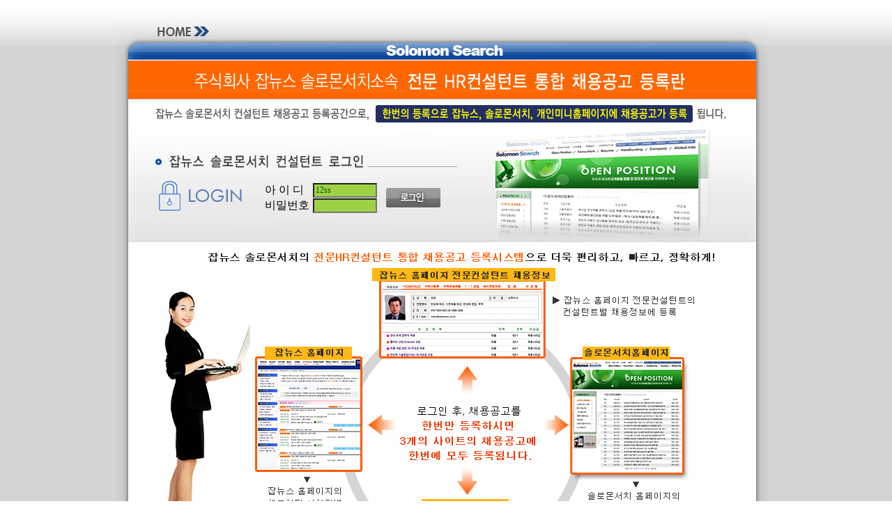

--- FILE ---
content_type: text/html
request_url: http://russia.solomonsearch.co.kr/openposition/page.asp?gubun=9
body_size: 10206
content:

<HTML>
	<HEAD>
		<title>::헤드헌팅 전문사이트-Solomon Search</title>
		<link href="/include/css/style.css" rel="stylesheet" type="text/css">
		<script language="javascript" src="/include/js/flash.js"></script>
		<SCRIPT LANGUAGE="JavaScript" src="/include/js/checkvalue.js"></SCRIPT>
		<meta http-equiv="Content-Type" content="text/html; charset=euc-kr">
<style type="text/css">
<!--
@import url(../../css/text_css.css);
-->
</style>
</head>

<body leftmargin="0" topmargin="0" bottommargin="0" marginwidth="0" marginheight="0" style="background-image: url('/img/sub/bg2.gif'); background-repeat: repeat-x; ">

<!-- top -->
<table width="100%"	border="0" cellspacing="0" cellpadding="0" valign="top">
	<tr	align="top"	height="9"><td colspan="3" background="../img/main/top_line.jpg"></td></tr>
	<tr><td	height="32"	colspan="3"></td></tr>
	<tr	border="0" cellspacing="0" cellpadding="0">
		<td></td>
		<td	 align="center">			
			<table border="0"	 cellspacing="0" cellpadding="0" >
				<tr>
					<td	clospan="3">
						<!-- gnb -->
						<table	border="0" cellspacing="0" cellpadding="0" >
							<tr>
								<td	rowspan="2"><a href="/" target="_top" onfocus="this.blur()"><img src="/img/sub/sub_logo.gif"	width="230"	height="49" border="0"></a>
<!--<object classid="clsid:D27CDB6E-AE6D-11cf-96B8-444553540000" codebase="http://download.macromedia.com/pub/shockwave/cabs/flash/swflash.cab#version=6,0,29,0" width="230" height="49">
        <param name="movie" value="../flash/sub_logo.swf">
        <param name="quality" value="high">
				<param name="wmode" value="transparent">
        <embed src="../flash/sub_logo.swf" quality="high" wmode="transparent" pluginspage="http://www.macromedia.com/go/getflashplayer" type="application/x-shockwave-flash" width="230" height="49"></embed></object>-->
</td>
								<td	align="right">
								<!-- topmenu -->
									<!--
<HTML>
	<HEAD>
</head>
-->
<style type='text/css'> .invisible {
position: absolute;
visibility: hidden;
}
</style>
<SCRIPT TYPE="text/javascript" LANGUAGE="JavaScript">
<!--
function show(object) {
if (document.layers && document.layers[object] != null) document.layers[object].visibility = 'visible';
else if (document.all) document.all[object].style.visibility = 'visible';
}
function hide(object) {
if (document.layers && document.layers[object] != null) document.layers[object].visibility = 'hidden';
else if (document.all) document.all[object].style.visibility = 'hidden';
}
//-->
</SCRIPT>

<style type="text/css">
<!--
.style7 {
	color: #9ca1ad;
	font-size: 14px;
	font-weight: bold;
	font-family: "돋움";
	line-height: 140%;
}
-->
</style>




<!--<body leftmargin="0" topmargin="0" bottommargin="0" marginwidth="0" marginheight="0">-->
	<div id="layer1" style=" position:absolute; left:450px; top:65px; z-index:1;" class="invisible">
		<table cellpadding="0" cellspacing=0 bgcolor="#ffffff" border="0" bordercolor="#888d95">
			<tr bgcolor="#39425b">
				<td width="500" height="25" align="center"><span class="style7">솔로몬서치 전체보기&nbsp;&nbsp;&nbsp;&nbsp;</span><A href="javascript:hide('layer1')"><img src="/img/sub/btn_close5.gif" border="0" align="center"></a></td>
			</tr>
			<tr>
				<td>
<style type="text/css">
<!--
@import url(../../css/text_css_new.css);
-->
</style>

<!-- 전체보기 -->

<table border="1" cellspacing="0" cellpadding="0" bgcolor="#ffffff" border="0" bordercolor="#b8bbc1" width="500"> 
  <tr valign="top">
    <td>

<table border="0" cellspacing="0" cellpadding="0" bgcolor="#ffffff" border="0" bordercolor="#b8bbc1" width="500"> 
  <tr valign="top">
    <td>
	<table border="0" cellspacing="0" cellpadding="0">
		<tr  style='padding:15 5 15 15'><td>
		
		
														<!-- 오픈포지션 -->
															<table border="0" cellspacing="0" cellpadding="0" class="text01">
																<tr><td ><a href="/openposition/page.asp?gubun=1" onfocus="this.blur()"><B>오픈포지션</B></td></tr>
																<tr><td height="2"></td></tr>
																<tr  valign="top">
																	<td style='padding:10 0 0 0'>
																		<tr><td  align="center"></td></tr>
																		<tr style='padding:0 0 0 0'><td  ><a href="/openposition/page.asp?gubun=1" onfocus="this.blur()">· IT/전기,전자산업분야</a></td></tr>
																		<tr><td   style='padding:2 0 0 0'><a href="/openposition/page.asp?gubun=2" onfocus="this.blur()">· 소비재/서비스산업분야</a></td></tr>
																		<tr><td  style='padding:2 0 0 0'><a href="/openposition/page.asp?gubun=3" onfocus="this.blur()">· 제조/건설산업분야</a></td></tr>
																		<tr><td  style='padding:2 0 0 0'><a href="/openposition/page.asp?gubun=4" onfocus="this.blur()">· 기계/공업산업분야</a></td></tr>
																		<tr><td  style='padding:2 0 0 0'><a href="/openposition/page.asp?gubun=5" onfocus="this.blur()">· 전문직/금융산업분야</a></td></tr>
																		<tr><td  style='padding:2 0 0 0'><a href="/openposition/page.asp?gubun=6" onfocus="this.blur()">· 조선산업분야</a></td></tr>
																		<tr><td  style='padding:2 0 0 0'><a href="/openposition/page.asp?gubun=7" onfocus="this.blur()">· 국내 Office 외국계기업</a></td></tr>
																		<tr><td  style='padding:2 0 0 0'><a href="/openposition/page.asp?gubun=8" onfocus="this.blur()">· 신.재생에너지산업분야</a></td></tr>

																	</td>
																</tr>
															</table>
		
		</td><tr>
		<tr style='padding:15 5 15 15'><td>
		
																<!-- 컨설턴트 -->
															<table border="0" cellspacing="0" cellpadding="0" class="text01">
																<tr><td><a href="/consultant/page.asp?gubun=2" onfocus="this.blur()"><B>컨설턴트</B></a></td></tr>
																<tr><td height="5"></td></tr>
																<tr >
																	<td>

																		<tr><td  ><a href="/consultant/page.asp?gubun=2" onfocus="this.blur()">· 전문컨설턴트</a></td></tr>
																		<tr><td   align="center"></td></tr>
																		<tr><td  ><a href="/consultant/page.asp?gubun=1" onfocus="this.blur()">· 고문 및 경영진</a></td></tr>

																	</td>
																</tr>
															</table>
		
		</td><tr>
		<tr style='padding:15 5 15 15'><td>
		
																
														<!-- 이력서 -->
															<table border="0" cellspacing="0" cellpadding="0" class="text01">
																<tr><td><a href="/resume/page.asp?gubun=1" onfocus="this.blur()"><B>이력서</B></a></td></tr>
																<tr><td height="5"></td></tr>
																<tr>
																	<td>

																		<tr><td  ><a href="/resume/page.asp?gubun=1" onfocus="this.blur()">· 이력서 보내기</a></td></tr>
																		<tr><td   align="center"></td></tr>
																		<tr><td  ><a href="/resume/resume_recordkor.asp?kind=han" onfocus="this.blur()">· 이력서 표준양식입력</a></td></tr>
																		<tr><td   align="center"></td></tr>
																		<tr><td  ><a href="/resume/resume_data.asp" onfocus="this.blur()">· 이력서 직접등록</a></td></tr>
																		<tr><td   align="center"></td></tr>
																		<tr><td  ><a href="/resume/page.asp?gubun=2" onfocus="this.blur()">· 구직의뢰 이력서</a></td></tr>
																		<tr><td   align="center"></td></tr>
																		<tr><td  ><a href="/resume/resume_standard.asp" onfocus="this.blur()">· 직무별 이력서 양식</a></td></tr>
																		<tr><td   align="center"></td></tr>
																		<tr><td  ><a href="/resume/page.asp?gubun=3" onfocus="this.blur()">· 이력서 작성법</a></td></tr>
																		<tr><td   align="center"></td></tr>
																		<tr><td  ><a href="/resume/page.asp?gubun=4" onfocus="this.blur()">· 자기소개서 작성법</a></td></tr>
																		<tr><td   align="center"></td></tr>
																		<tr><td  ><a href="/resume/page.asp?gubun=5" onfocus="this.blur()">· 면접요령</a></td></tr>

																	</td>
																</tr>
															</table>
		
		</td><tr>
	</table>
	</td>
    <td valign="top">
		<table border="0" cellspacing="0" cellpadding="0">
		<tr style='padding:15 5 15 15'><td>
		
																<!-- 헤드헌팅 -->
															<table border="0" cellspacing="0" cellpadding="0" class="text01">
																<tr><td><a href="/headhunting/page.asp?gubun=1" onfocus="this.blur()"><B>헤드헌팅</B></a></td></tr>
																<tr><td height="5"></td></tr>
																<tr>
																	<td>

																		<tr><td  ><a href="/headhunting/page.asp?gubun=1" onfocus="this.blur()">· 헤드헌터란?</a></td></tr>
																		<tr><td   align="center"></td></tr>
																		<tr><td  ><a href="/headhunting/page.asp?gubun=6" onfocus="this.blur()">· 헤드헌터가 되려면?</a></td></tr>
																		<tr><td   align="center"></td></tr>
																		<tr><td  ><a href="/headhunting/page.asp?gubun=2" onfocus="this.blur()">· 헤드헌팅 프로세스</a></td></tr>
																		<tr><td   align="center"></td></tr>
																		<tr><td  ><a href="/headhunting/page.asp?gubun=3" onfocus="this.blur()">· 헤드헌팅 FAQ</a></td></tr>
																		<tr><td   align="center"></td></tr>
																		<tr><td  ><a href="/headhunting/page.asp?gubun=4" onfocus="this.blur()">· 헤드헌팅 범위</a></td></tr>
																		<tr><td   align="center"></td></tr>
																		<tr><td  ><a href="/headhunting/page.asp?gubun=5" onfocus="this.blur()">· 헤드헌팅 표준양식의뢰</a></td></tr>
																		<tr><td   align="center"></td></tr>
																		<tr><td  ><a href="/headhunting/page.asp?gubun=9" onfocus="this.blur()">· 헤드헌팅 직접의뢰</a></td></tr>
																		<tr><td   align="center"></td></tr>
																		<tr><td  ><a href="/headhunting/page.asp?gubun=10" onfocus="this.blur()">· 레퍼런스 체크 서비스</a></td></tr>
																		<tr><td   align="center"></td></tr>
																		<tr><td  ><a href="/headhunting/page.asp?gubun=11" onfocus="this.blur()">· 레퍼런스 체크 프로세스</a></td></tr>
																		<tr><td   align="center"></td></tr>
																		<tr><td  ><a href="/headhunting/page.asp?gubun=7" onfocus="this.blur()">· 헤드헌팅 용어정리</a></td></tr>

																	</td>
																</tr>
															</table>
		
		
		</td><tr>
		<tr style='padding:15 5 15 15'><td>
		
																<!-- 컴퍼니 -->
															<table border="0" cellspacing="0" cellpadding="0" class="text01">
																<tr><td><a href="/company/page1.asp" onfocus="this.blur()"><B>컴퍼니</B></a></td></tr>
																<tr><td height="5"></td></tr>
																<tr>
																	<td>

																		<tr><td  ><a href="/company/page1.asp" onfocus="this.blur()">· 회사소개</a></td></tr>
																		<tr><td   align="center"></td></tr>
																		<tr><td  ><a href="/company/comp2page.asp" onfocus="this.blur()">· CEO 인사말</a></td></tr>
																		<tr><td   align="center"></td></tr>
																		<tr><td  ><a href="/company/comp3page.asp" onfocus="this.blur()">· 사업부문</a></td></tr>
																		<tr><td   align="center"></td></tr>
																		<tr><td  ><a href="/company/comp4page.asp" onfocus="this.blur()">· 조직도</a></td></tr>
																		<tr><td   align="center"></td></tr>
																		<tr><td  ><a href="/company/comp5page.asp" onfocus="this.blur()">· 연혁</a></td></tr>
																		<tr><td   align="center"></td></tr>
																		<tr><td  ><a href="/company/comp6page.asp" onfocus="this.blur()">· CI/BI</a></td></tr>
																		<tr><td   align="center"></td></tr>
																		<tr><td  ><a href="/company/comp7page.asp" onfocus="this.blur()">· 오시는 길</a></td></tr>
																		<tr><td   align="center"></td></tr>
																		<tr><td  ><a href='/company/page.asp?gubun=2' onfocus="this.blur()">· 경영이념및전략</a></td></tr>
																		<tr><td   align="center"></td></tr>
																		<tr><td  ><a href='/company/page.asp?gubun=3' onfocus="this.blur()">· 윤리경영</a></td></tr>
																		<tr><td   align="center"></td></tr>
																		<tr><td  ><a href="/company/page.asp?gubun=4" onfocus="this.blur()">· 공지사항</a></td></tr>
																		<tr><td   align="center"></td></tr>
																		<tr><td  ><a href="/company/page_cli.asp" onfocus="this.blur()">· 클라이언트리스트</a></td></tr>
																		<tr><td   align="center"></td></tr>
																		<tr><td  ><a href="/company/page7.asp" onfocus="this.blur()">· 경영성과연구원</a></td></tr>
																		<tr><td   align="center"></td></tr>
																		<tr><td  ><a href="/company/page8.asp" onfocus="this.blur()">· 컨설팅 사업부</a></td></tr>
																		<tr><td   align="center"></td></tr>
																		<tr><td  ><a href="/company/page9.asp" onfocus="this.blur()">· 사이트맵</a></td></tr>

																	</td>
																</tr>
															</table>
		
		</td><tr>
	</table>
	</td>
    <td valign="top" style='padding:15 5 15 15'>
															<!-- 글로벌인포 -->
															<table border="0" cellspacing="0" cellpadding="0" class="text01">
																<tr><td><a href="/globalinfo/page.asp?gubun=1" onfocus="this.blur()"><B>글로벌인포</B></a></td></tr>
																<tr><td height="5"></td></tr>
																<tr>
																	<td>

																		<tr><td  ><a href="/globalinfo/page.asp?gubun=1" onfocus="this.blur()">· 글로벌 잡</a></td></tr>
																		<tr><td   align="center"></td></tr>
																		<tr><td  ><a href="/globalinfo/page.asp?gubun=1" onfocus="this.blur()">· 북미</a></td></tr>
																		<tr><td   align="center"></td></tr>
																		<tr><td  ><a href="/globalinfo/page.asp?gubun=2" onfocus="this.blur()">· 유럽</a></td></tr>
																		<tr><td   align="center"></td></tr>
																		<tr><td  ><a href="/globalinfo/page.asp?gubun=3" onfocus="this.blur()">· 오세아니아</a></td></tr>
																		<tr><td   align="center"></td></tr>
																		<tr><td  ><a href="/globalinfo/page.asp?gubun=4" onfocus="this.blur()">· 아시아</a></td></tr>
																		<tr><td   align="center"></td></tr>
																		<tr><td  ><a href="/globalinfo/page.asp?gubun=5" onfocus="this.blur()">· 중남미</a></td></tr>
																		<tr><td   align="center"></td></tr>
																		<tr><td  ><a href="/globalinfo/page.asp?gubun=6" onfocus="this.blur()">· 아프리카</a></td></tr>
																		<tr><td   align="center"></td></tr>
																		<tr><td  ><a href="/globalinfo/page.asp?gubun=7" onfocus="this.blur()">· 글로벌 이민</a></td></tr>
																		<tr><td   align="center"></td></tr>
																		<tr><td  ><a href="/globalinfo/page.asp?gubun=7" onfocus="this.blur()">· 북미</a></td></tr>
																		<tr><td   align="center"></td></tr>
																		<tr><td  ><a href="/globalinfo/page.asp?gubun=8" onfocus="this.blur()">· 유럽</a></td></tr>
																		<tr><td   align="center"></td></tr>
																		<tr><td  ><a href="/globalinfo/page.asp?gubun=9" onfocus="this.blur()">· 오세아니아</a></td></tr>
																		<tr><td   align="center"></td></tr>
																		<tr><td  ><a href="/globalinfo/page.asp?gubun=10" onfocus="this.blur()">· 아시아</a></td></tr>
																		<tr><td   align="center"></td></tr>
																		<tr><td  ><a href="/globalinfo/page.asp?gubun=11" onfocus="this.blur()">· 중남미</a></td></tr>
																		<tr><td   align="center"></td></tr>
																		<tr><td  ><a href="/globalinfo/page.asp?gubun=12" onfocus="this.blur()">· 아프리카</a></td></tr>
																		<tr><td   align="center"></td></tr>
																		<tr><td  ><a href="/globalinfo/page.asp?gubun=13" onfocus="this.blur()">· 해외유학</a></td></tr>
																		<tr><td   align="center"></td></tr>
																		<tr><td  ><a href="/globalinfo/page.asp?gubun=13" onfocus="this.blur()">· 북미</a></td></tr>
																		<tr><td   align="center"></td></tr>
																		<tr><td  ><a href="/globalinfo/page.asp?gubun=14" onfocus="this.blur()">· 유럽</a></td></tr>
																		<tr><td   align="center"></td></tr>
																		<tr><td  ><a href="/globalinfo/page.asp?gubun=15" onfocus="this.blur()">· 오세아니아</a></td></tr>
																		<tr><td   align="center"></td></tr>
																		<tr><td  ><a href="/globalinfo/page.asp?gubun=16" onfocus="this.blur()">· 아시아</a></td></tr>
																		<tr><td   align="center"></td></tr>
																		<tr><td  ><a href="/globalinfo/page.asp?gubun=17" onfocus="this.blur()">· 중남미</a></td></tr>
																		<tr><td   align="center"></td></tr>
																		<tr><td  ><a href="/globalinfo/page.asp?gubun=18" onfocus="this.blur()">· 아프리카</a></td></tr>
																		<tr><td   align="center"></td></tr>
																		<tr><td  ><a href="/globalinfo/page.asp?gubun=19" onfocus="this.blur()">· 해외정보</a></td></tr>

																	</td>
																</tr>
															</table>
	</td>
  </tr>
</table>

</td>
</tr>
</table>



</td>
			</tr>
		</table>
</div>
<div>
						<table border="0" cellspacing="0" cellpadding="0">
             				<tr>
														
               				<td><a href="/company/page1.asp" onfocus="this.blur()"><img src="/img/main/site_mu1.jpg" width="112" height="11" border="0"></a></td>
               				<td><a href="/include/html/service.asp" onfocus="this.blur()" onClick="popWin = window.open('/include/html/service.asp','windows','width=690,height=500,scrollbars=yes'); popWin.focus(); return false;"><img src="/img/main/site_mu2.jpg" width="76" height="11" border="0"></a></td>
               				<td><a href="/company/page9.asp" onfocus="this.blur()"><img src="/img/main/site_mu3.jpg" width="56" height="11" border="0"></a></td>
<!-- <td><A href="javascript:show('layer1')" target="_self"  onfocus="this.blur()"><img src="/img/main/site_mu4.jpg" border="0" alt="" onfocus="this.blur()"></a></td> -->
               				<td><a href="mailto:esjob@jobnews.co.kr" onfocus="this.blur()"><img src="/img/main/site_mu5.jpg" width="72" height="11" border="0"></a></td>
							<td width="3"></td>
							<td><script type="text/javascript" src="/include/select_design.js"></script>
<style>
.selectBoxSelectedAreaGlobal {color:#626262; font-size:12px; font-family:dotum; font-weight:normal; background-color:#f5f5f5; padding-top:2px; line-height:17px; padding-left:5px; letter-spacing:-1px;}
.selectBoxSelectedAreaFocusGlobal {color:#626262; font-size:12px; font-weight:normal; font-family:dotum; background-color:#f5f5f5; padding-top:2px; line-height:17px; padding-left:5px; letter-spacing:-1px;}
.selectBoxOptionGlobal {color:#626262; font-size:12px; font-family:dotum; font-weight:normal; background-color:#f5f5f5; padding-top:2px; line-height:17px; padding-left:5px; letter-spacing:-1px;}
.selectBoxOptionOverGlobal {color:#626262; font-size:12px; font-family:dotum; font-weight:normal; background-color:#e6e6e6; padding-top:2px; line-height:17px; padding-left:5px; letter-spacing:-1px;}
.selectBoxOptionInnerLayer {overflow:auto;background-color:#f5f5f5;
    scrollbar-face-color:#F3F3F3;
    scrollbar-shadow-color:#6C6C6C;
    scrollbar-highlight-color:#FFFFFF;
    scrollbar-3dlight-color:#C9C9C9;
    scrollbar-darkshadow-color:#FFFFFF;
    scrollbar-track-color:#F3F3F3;
    scrollbar-arrow-color:#000000;
}
</style>
    <select id="leftSelectBoxGlobal" style="width:80px;height:21px;display:none;" onChange="goLeftSelectBoxMenu(this.value)">
<option value="">&nbsp;Language</option> 
<option value="https://www.solomonsearch.co.kr/">Korea</option>
 <option value="http://english.solomonsearch.co.kr/">English</option>
               <option value="http://china.solomonsearch.co.kr/">China</option>
				<option value="http://japan.solomonsearch.co.kr/">Japan</option>
				<option value="http://france.solomonsearch.co.kr/">France</option>
    </select>
    <script>
        makeSelectBoxGlobal("leftSelectBoxGlobal", "selectBoxSelectedAreaGlobal", "#e6e6e6", "/include/select_btn.gif", "selectBoxOptionGlobal", "selectBoxSelectedAreaFocusGlobal", "selectBoxOptionOverGlobal");
 </script></td>
														<td width="10"></td>
               				<td><a href="/openposition/page.asp?gubun=9" onfocus="this.blur()"><img src="/img/sub/top_open.jpg"  border="0"></a></td>
               				<td width="8"></td>

             				</tr>
            			</table>


</div>

<!--
</body>
</html>
-->
								</td>
							</tr>
							<!-- mainmenu	-->
							<tr>
								<td	align="right"	>
<table width="670" border="0" cellspacing="0" cellpadding="0">
		<tr><td colspan=12 height=10></td></tr>
          <tr>
            <td width="78" height="25" align="right" valign="top">&nbsp;</td>
            <td width="94" align="right" valign="top"><a href="/openposition/page.asp"><img src="../img/menu_1.gif" width="94" height="20" border="0" onmouseover="img_rolover_rolout_top(this,'../img/menu',event,1);showit(0)" onmouseout="img_rolover_rolout_top(this,'../img/menu',event,1)" id="Image01" alt="Open Position"></a></td>
            <td width="26" align="right" valign="top"><img src="../img/slash.gif" width="26" height="20"></td>
            <td width="78" align="right" valign="top"><a href="/consultant/page.asp?gubun=2"><img src="../img/menu_2.gif" width="78" height="20" border="0" onmouseover="img_rolover_rolout_top(this,'../img/menu',event,2);showit(1)" onmouseout="img_rolover_rolout_top(this,'../img/menu',event,2)" id="Image02" alt="Consultant"></a></td>
            <td width="26" align="right" valign="top"><img src="../img/slash.gif" width="26" height="20"></td>
            <td width="55" align="right" valign="top"><a href="/resume/page.asp?gubun=1" ><img src="../img/menu_3.gif" width="55" height="20" border="0" onmouseover="img_rolover_rolout_top(this,'../img/menu',event,3);showit(2)" onmouseout="img_rolover_rolout_top(this,'/img/menu',event,3)" id="Image03" alt="Resume"></a></td>
            <td width="26" align="right" valign="top"><img src="../img/slash.gif" width="26" height="20"></td>
            <td width="89" align="right" valign="top"><a href="/headhunting/page.asp?gubun=9"><img src="../img/menu_4.gif" onmouseover="img_rolover_rolout_top(this,'../img/menu',event,4);showit(3)"
			onmouseout="img_rolover_rolout_top(this,'../img/menu',event,4)" width="89" height="20" border="0" id="Image04" alt="Headhunting"></a></td>
            <td width="26" align="right" valign="top"><img src="../img/slash.gif" width="26" height="20"></td>
            <td width="68" align="right" valign="top"><a href="/company/page1.asp"><img src="/img/menu_5.gif" width="68" height="20" border="0" onmouseover="img_rolover_rolout_top(this,'../img/menu',event,5);showit(4)" onmouseout="img_rolover_rolout_top(this,'../img/menu',event,5)" alt="Company"></a></td>
          </tr>
        </table>
		<table width="670" border="0" cellspacing="0" cellpadding="0"><tr><td><div id="describe" onMouseover="clear_delayhide()" onMouseout="resetit(event)"></div></td></tr></table>
	
<script>
function img_rolover_rolout_top(id,img_title,e,num){
 var e = e || window.event;
 if(e.type == "mouseover"){
  id.src = img_title +"_up"+num+".gif";
 }else{
 id.src = img_title +"_"+num+".gif";
 }
}
</script>

<script language="JavaScript1.2">
var submenu=new Array()
	submenu[0]=" <a href='/openposition/page.asp?gubun=1' onfocus='this.blur()' style='font-size:11px;'>Электричество</a> | <a href='/openposition/page.asp?gubun=2' onfocus='this.blur()' style='font-size:11px;'>Сфера потребления</a> | <a href='/openposition/page.asp?gubun=3' onfocus='this.blur()' style='font-size:11px;'>Производство</a> | <a href='/openposition/page.asp?gubun=4' onfocus='this.blur()' style='font-size:11px;'>Механика</a> ";

	submenu[1]=" &nbsp;&nbsp;&nbsp;&nbsp;&nbsp;&nbsp;&nbsp;&nbsp;&nbsp;&nbsp;&nbsp;&nbsp;&nbsp;&nbsp;&nbsp;&nbsp;&nbsp;&nbsp;&nbsp;&nbsp;&nbsp;&nbsp;&nbsp;&nbsp;&nbsp;&nbsp;<a href='/consultant/page.asp?gubun=2' onfocus='this.blur()' style='font-size:11px;'>Профессиональные консультанты<</a> | <a href='/consultant/page.asp?gubun=1' onfocus='this.blur()' style='font-size:11px;'>Менеджеры</a> ";
	
	submenu[2]="&nbsp;&nbsp;&nbsp;&nbsp;&nbsp;&nbsp;&nbsp;&nbsp;&nbsp;&nbsp;&nbsp;&nbsp;&nbsp;&nbsp;&nbsp;&nbsp;&nbsp;&nbsp;&nbsp;&nbsp;&nbsp;&nbsp;&nbsp;&nbsp;&nbsp;&nbsp;&nbsp;&nbsp;&nbsp;&nbsp;&nbsp;&nbsp;&nbsp;&nbsp;&nbsp;&nbsp;&nbsp;&nbsp;&nbsp;&nbsp;&nbsp;&nbsp;&nbsp;&nbsp;&nbsp;&nbsp;&nbsp;&nbsp;&nbsp;&nbsp;&nbsp;&nbsp;<a href='/resume/page.asp?gubun=1' onfocus='this.blur()' style='font-size:11px;'>Отправка резюме</a> | <a href='/resume/page.asp?gubun=6' onfocus='this.blur()' style='font-size:11px;'>Резюме с запросом </a> ";
	
	submenu[3]="<a href='/headhunting/page.asp?gubun=1' onfocus='this.blur()' style='font-size:11px;'>Кто такой хедхантер?</a> | <a href='/headhunting/page.asp?gubun=2' onfocus='this.blur()' style='font-size:11px;'>Процесс подбора персонала</a> | <a href='/headhunting/page.asp?gubun=3' onfocus='this.blur()' style='font-size:11px;'>Вопросы о хедхантинге</a> | <a href='/headhunting/page.asp?gubun=4' onfocus='this.blur()' style='font-size:11px;'>Сфера деятельности хедхантинга</a> ";
	
	submenu[4]="&nbsp;&nbsp;&nbsp;&nbsp;&nbsp;&nbsp;&nbsp;&nbsp;&nbsp;&nbsp;&nbsp;&nbsp;&nbsp;&nbsp;&nbsp;&nbsp;&nbsp;&nbsp;&nbsp;&nbsp;<a href='/company/page1.asp' onfocus='this.blur()' style='font-size:11px;'>Представление</a> | <a href='/company/page.asp?gubun=2' onfocus='this.blur()' style='font-size:11px;'>Философия и стратегия</a> | <a href='/company/page.asp?gubun=3' onfocus='this.blur()' style='font-size:11px;'>Этика</a> | <a href='/company/page.asp?gubun=4' onfocus='this.blur()' style='font-size:11px;'>Объявления</a> |<a href='/company/page_cli.asp' onfocus='this.blur()' style='font-size:11px;'>Список клиентов</a> | <a href='/company/page9.asp' onfocus='this.blur()' style='font-size:11px;'>Карта сайта</a>";

	
var delay_hide=0
var menuobj=document.getElementById? document.getElementById("describe") : document.all? document.all.describe : document.layers? document.dep1.document.dep2 : ""

function showit(which){
	clear_delayhide()
	thecontent=(which==-1)? "" : submenu[which]
	if (document.getElementById||document.all)
		menuobj.innerHTML=thecontent
	else if (document.layers){
		menuobj.document.write(thecontent)
		menuobj.document.close()
	}
}

function resetit(e){
	if (document.all&&!menuobj.contains(e.toElement))
		delayhide=setTimeout("showit(-1)",delay_hide)
	else if (document.getElementById&&e.currentTarget!= e.relatedTarget&& !contains_ns6(e.currentTarget, e.relatedTarget))
		delayhide=setTimeout("showit(-1)",delay_hide)
}

function clear_delayhide(){
	if (window.delayhide)
		clearTimeout(delayhide)
}

function contains_ns6(a, b) {
	while (b.parentNode)
	if ((b = b.parentNode) == a)
		return true;
	return false;
}

</script>


<!--<object classid="clsid:D27CDB6E-AE6D-11cf-96B8-444553540000" codebase="http://download.macromedia.com/pub/shockwave/cabs/flash/swflash.cab#version=6,0,29,0" width="670" height="47">
        <param name="movie" value="../flash/menu.swf">
        <param name="quality" value="high">
		<param name="wmode" value="transparent">
        <embed src="../flash/menu.swf" quality="high"  wmode="transparent" pluginspage="http://www.macromedia.com/go/getflashplayer" type="application/x-shockwave-flash" width="670" height="47"></embed></object>-->


</td>
							</tr>
						</table>			
					</td>					
				</tr>
				<tr><td height="6"></td></tr>
				<tr>
					<td>
						
						<!--companyflash-->
						<table width="900" height="160" border="0" cellspacing="0" cellpadding="0" border="0">
							<tr>
								<td><!--<object classid="clsid:D27CDB6E-AE6D-11cf-96B8-444553540000" codebase="http://download.macromedia.com/pub/shockwave/cabs/flash/swflash.cab#version=6,0,29,0" width="900" height="160">
        <param name="movie" value="../flash/open_main.swf">
        <param name="quality" value="high">
				<param name="wmode" value="transparent">
        <embed src="../flash/open_main.swf" quality="high"  wmode="transparent" pluginspage="http://www.macromedia.com/go/getflashplayer" type="application/x-shockwave-flash" width="900" height="160"></embed></object>-->
		<img src="/img/open_position.jpg" width="900" height="160" border=0>
</td>
						</table>
							
					</td>
				</tr>
				<tr>
					<td height="16"></td>
				</tr>
				<tr>
					<td valign="top">
						<!-- main	-->
						<table border="0" cellspacing="0" cellpadding="0" border="0" >
							<tr>								
								<td width="190" valign="top">
									<!-- leftmenu	-->
									

	<!-- company  -->



<table border="0" cellspacing="0" cellpadding="0">
										<tr><td><img src="/img/sub/left_open_top.gif"></td></tr>

										<tr><td><a href='/openposition/page.asp?gubun=1' onfocus="this.blur()"><img src="/img/sub/left09.gif" border='0'></a></td></tr>
										<tr><td><a href='/openposition/page.asp?gubun=2' onfocus="this.blur()"><img src="/img/sub/left10.gif" border='0'></a></td></tr>
										<tr><td><a href='/openposition/page.asp?gubun=3' onfocus="this.blur()"><img src="/img/sub/left11.gif" border='0'></a></td></tr>
										<tr><td><a href='/openposition/page.asp?gubun=4' onfocus="this.blur()"><img src="/img/sub/left12.gif" border='0'></a></td></tr>
										<tr><td><a href='/openposition/page.asp?gubun=5' onfocus="this.blur()"><img src="/img/sub/left13.gif" border='0'></a></td></tr>
										<tr><td><a href='/openposition/page.asp?gubun=6' onfocus="this.blur()"><img src="/img/sub/left14.gif" border='0'></a></td></tr>
										<tr><td><a href='/openposition/page.asp?gubun=7' onfocus="this.blur()"><img src="/img/sub/left15.gif" border='0'></a></td></tr>
										<tr><td><a href='/openposition/page.asp?gubun=8' onfocus="this.blur()"><img src="/img/sub/left16.gif" border='0'></a></td></tr>
										<tr><td><img src="/img/sub/left_open_bottom.gif"></td></tr>

										

										<tr><td height="10"></td></tr>
										<tr><td><a href='/resume/resume_recordeng.asp?kind=eng' onfocus="this.blur()"><img src="/img/sub/bn_resume.gif" border="0"></a></td></tr>
										<tr><td height="3"></td></tr>
										<tr><td><a href='/headhunting/page.asp?gubun=9' onfocus="this.blur()"><img src="/img/sub/bn_head.gif" border="0"></a></td></tr>

									</table>


<!-- consultant -->


								</td>
								
								<td width="35"></td>
								
								<td width="675" valign="top" align="left">
									<!-- contents	-->
									
<SCRIPT LANGUAGE="JavaScript">
<!--
//alert("채용정보는 헤드헌터만 올릴수 있습니다. 로그인하세요.");
location.href="login.asp";
//-->
</SCRIPT>

								</td>
							</tr>
						</table>
					</td>
				</tr>				
				<tr><td height="50"></td></tr>
				<tr>
					<td>
												<table border="0" cellspacing="0" cellpadding="0" border="0">
  						<tr><td colspan="3" height="14"></td></tr>
  						<tr>
  							<td colspan="3">
  								<table border="0" cellspacing="0" cellpadding="0">
  									<tr><td colspan="2"><img src="/img/sub/bottom_top.gif" ></td></tr>
          					<tr>
            					<td width="212"><img src="/img/sub/sub_bottom_logo.jpg" width="212" height="19" /></td>
            					<td rowspan="2"><img src="/img/sub/sub_bottom.jpg"  width="762" height="47" border="0" usemap="#sbottom"></td>
          					</tr>
          					<tr>
            					<td><SCRIPT LANGUAGE=javascript>
<!--
function bottompopup1(url, width, height, scroll) {

	window.open(url,"newwin","scrollbars="+scroll+", resizable=yes, left=100, top=50, width="+width+", height="+height);

}
function selUrl(){
	var urlStr = document.frmUrlName.selUrl.value;
	alert(urlStr);
}
function urlMove(val){
	
	if(val=="0"){
		alert("Family Site을 선택하세요.");
	}
	else{
		if(val=="T"){
			location.href="http://www.jobnews.co.kr/outsourcing/outsourcingInfo.asp";
		}
		else if(val=="C"){
			location.href="http://www.jobnews.co.kr/headhuntProKind/index.asp";
		}
		else if(val=="O"){
			location.href="http://www.jobnews.co.kr/outplacement/index.asp";
		}
		else{
		today = new Date();
		widName = "win"+today.getTime();
		window.open(val,widName);
		}
	}
	
}
//-->
</SCRIPT>

<form name=goSelect method=get>
  						<table border="0" cellspacing="0" cellpadding="0" width="200">
          			
          			<tr>
            			<td><select name="selUrl" onChange="urlMove(this.value)">
                <option selected value="0">Fmaily Site</option>
                <option value="http://www.jobnews.co.kr/">잡뉴스</option>
                <!--<option value="http://www.coolalba.co.kr/">쿨알바</option>-->
               <option value="http://www.jobnews.co.kr/aptitude/index.asp">인.적성검사</option>
			   <option value="http://www.solomonch.com/">솔로몬교회포털(맞춤형)</option>
				<!--<option value="http://www.solomonch.co.kr/">솔로몬교회포털(솔루션형)</option>
				<option value="http://www.solomonch.co.kr/gihome/">솔로몬교회성장연구소</option>
				<option value="http://jobconsult.solomonch.co.kr/">삶의등불행복강좌</option>-->
				<option value="http://www.solomonch.org/">솔로몬일터교회</option><!--
				<option value="http://solomoncc.solomonch.com/">솔로몬문화원</option>-->
				<option value="http://www.jobnewsmaker.com">잡뉴스메이커</option>
				<option value="http://jobnews.goods.cc">잡뉴스몰링타운</option>
              </select>
            				
            				</td>
            		</tr></form>
        			</table>
        			</td>
            				</tr>
        					</table>
        				</td>
      				</tr>
    				</table>
					<map name="sbottom" id="sbottom">
					<area shape="rect" coords="66,20,149,36" href="/company/privacy.asp"  target="_blank" onClick="popWin = window.open('/company/privacy.asp','windows','width=715,height=700,scrollbars=yes'); popWin.focus(); return false;">
					<area shape="rect" coords="155,22,245,35" href="/company/term.asp"  target="_blank" onClick="popWin = window.open('/company/term.asp','windows','width=715,height=700,scrollbars=yes'); popWin.focus(); return false;">
					</map>					
					</td>
				</tr>
			</table>
		</td>
		
		
		<td>
    </td>  	
		
	</tr>
</table>
<script type="text/javascript" src="/jquery.quick.js"></script> 

<script type="text/javascript">

 $(function(){
  var currentTop = parseInt($("#quickmenu").css("top"));
  $(window).scroll(function() {
   $("#quickmenu").stop().animate({"top": $(window).scrollTop()+currentTop+"px"}, 500);
  });
 });

</script>
<div id="quickmenu" style="position:absolute; left:52.5%; top:110px; width:100px; margin-left:450px;">
<table cellpadding=0 cellspacing=0 border=0>
	<tr>
		<td>			
			<table border="0" cellspacing="0" cellpadding="0">
				<tr><td><img src="/img/main/quick/quick_top.gif"></td></tr>
				<tr><td><span ID="newlayer" style="position:absolute;">
<table id="cnj_id_layer" class="cnj_input2">
<tr>
<td bgcolor="silver">
	<table width="100%" cellspacing="0" cellpadding="5" border="0" bgcolor="ffffff">
	<tr>
	<td><a href="javascript:hidelayer('newlayer');"> <img src="/img/sub/x.gif" border="0" alt="닫기"></a></td>
	<!--<td onClick="go_link('jobnewsInfo.ppt');" title='잡뉴스소개'><img src="/images/icon/hanicon.gif"></td>-->
	<td onClick="go_link('/company/jobnews_Korean.pptx');" title='솔로몬서치 서치펌 소개(Koran)'><img src="/images/icon/hanicon.gif"></td>
	<td onClick="go_link('/company/jobnews_English.pptx');" title='솔로몬서치 서치펌 소개(English)'><img src="/images/icon/eicon.gif"></td>
	<td onClick="go_link('/company/jobnews_Japan.pptx');" title='솔로몬서치 서치펌 소개(Japan)'><img src="/images/icon/jicon.gif"></td><!--
	<td onClick="go_link('/company/jobnews_English.ppt');" title='솔로몬서치 서치펌 소개(English)'><img src="/images/icon/eicon.gif"></td>--->
	<td onClick="go_link('/company/JobNews-Francais.pptx');" title='솔로몬서치 서치펌 소개(Francais)'><img src="/images/icon/ficon.gif"></td>
	<td onClick="go_link('/company/Solomon_fullvesion.ppt');" title='솔로몬서치 컨설팅 서비스'><img src="/images/icon/eicon.gif"></td>
	</tr>
	</table>
</td>
</tr>
</table>
</span>
<SCRIPT LANGUAGE="JavaScript"> 
<!-- 
var ie4 = (document.all) ? true : false; 
var ns4 = (document.layers) ? true : false; 
var ns6 = (document.getElementById && !document.all) ? true : false; 
function hidelayer(lay) { 
if (ie4) {document.all[lay].style.visibility = "hidden";} 
if (ns4) {document.layers[lay].visibility = "hide";} 
if (ns6) {document.getElementById([lay]).style.display = "none";} 
} 
function showlayer(lay) { 
if (ie4) {document.all[lay].style.visibility = "visible";} 
if (ns4) {document.layers[lay].visibility = "show";} 
if (ns6) {document.getElementById([lay]).style.display = "block";} 
} 
function writetolayer(lay,txt) { 
if (ie4) { 
document.all[lay].innerHTML = txt; 
} 
if (ns4) { 
document[lay].document.write(txt); 
document[lay].document.close(); 
} 
if (ns6) { 
over = document.getElementById([lay]); 
range = document.createRange(); 
range.setStartBefore(over); 
domfrag = range.createContextualFragment(txt); 
while (over.hasChildNodes()) { 
over.removeChild(over.lastChild); 
} 
over.appendChild(domfrag); 
   } 
} 
//  End --> 
</script>
<SCRIPT LANGUAGE="JavaScript">
<!--
hidelayer('newlayer');
function go_link(url){
	window.open(url, '','');
}
//-->
</SCRIPT></td></tr>
				<tr><td><a href="javascript:showlayer('newlayer');" onfocus="this.blur()"><img src="/img/main/quick/quick_1.gif" border="0"></a></td></tr>
				<tr><td><a href="/company/comp7page.asp" onfocus="this.blur()"><img src="/img/main/quick/quick_2.gif" border="0"></a></td></tr>
				<tr><td><a href="/company/phone.asp" onfocus="this.blur()" onClick="popWin = window.open('/company/phone.asp','windows','width=700,height=440,scrollbars=yes'); popWin.focus(); return false;"><img src="/img/main/quick/quick_8.gif" border="0"></a></td></tr>
				<tr><td><a href="/resume/page.asp?gubun=1" onfocus="this.blur()"><img src="/img/main/quick/quick_3.gif" border="0"></a></td></tr>
				<tr><td><a href="/openposition/page.asp" onfocus="this.blur()"><img src="/img/main/quick/quick_5.gif" border="0"></a></td></tr>
				<tr><td><a href="/headhunting/page.asp?gubun=5" onfocus="this.blur()"><img src="/img/main/quick/quick_6.gif" border="0"></a></td></tr>
				<tr><td><a href="/consultant/page.asp?gubun=2" onfocus="this.blur()"><img src="/img/main/quick/quick_7.gif" border="0"></a></td></tr>
				<tr><td><img src="/img/main/quick/quick_9.gif" border="0"></td></tr>
				<tr><td><img src="/img/main/quick/quick_bottom.gif"></td></tr>
			</table>		
		</td>
	</tr>
</table>
</div>


 </body>
</html>
	

--- FILE ---
content_type: text/html
request_url: http://russia.solomonsearch.co.kr/include/css/style.css
body_size: 527
content:
<HTML>
<HEAD>
<TITLE> File Not Found </TITLE>
<META NAME="Generator" CONTENT="EditPlus">
<META NAME="Author" CONTENT="">
<META NAME="Keywords" CONTENT="">
<META NAME="Description" CONTENT="">
</HEAD>

<BODY leftmargin="0" topmargin="0" marginwidth="0" marginheight="0">
<TABLE width="100%" border="0" cellpadding="0" cellspacing=0 >
<TR>
	<td align="center" height="700" valign="middle">
	<IMG SRC="/images/404_not_found.JPG" WIDTH="677" HEIGHT="509" BORDER=0 ALT="" usemap="#Map">
	</TD>
</TR>
</TABLE>
<map name="Map" id="Map"><area shape="rect" coords="178,423,487,488" href="/" /></map>
</BODY>
</HTML>


--- FILE ---
content_type: text/html
request_url: http://russia.solomonsearch.co.kr/openposition/login.asp
body_size: 2472
content:
<!DOCTYPE HTML PUBLIC "-//W3C//DTD HTML 4.0 Transitional//EN">
<HTML>
 <HEAD>
  <TITLE>(주)잡뉴스 솔로몬서치 전문HR컨설턴트 관리운영란</TITLE>

<meta http-equiv="Content-Type" content="text/html; charset=euc-kr">
<link rel="stylesheet" href="../stylesheet/stylesheet_10.css"  type="text/css">
<script language="javascript" src=".././javascript/SSFunction.js"></script>
<script language=javascript>
<!--
	function InputChk(form)
	{
		form.id.value = LTrim(form.id.value);					//왼쪽공백만 제거
		form.pwd.value = LTrim(form.pwd.value);
			
		if (!form.id.value)
		{
			alert("관리자 아이디를 입력하세요.");
			form.id.focus(); return false;
		}

		if (!form.pwd.value)
		{
			alert("관리자 비밀번호를 입력하세요.");
			form.pwd.focus(); return false;
		}
	
		form.submit();	
	}
//-->
</script>
<style type="text/css">
<!--
@import url("../css/text_css.css");
-->
body {background-attachment:fied;
      background-position:10 0;
      background-repeat: no-repeat;
      background-color: white;}
</style>
<script language="JavaScript" type="text/JavaScript">
<!--
function MM_reloadPage(init) {  //reloads the window if Nav4 resized
  if (init==true) with (navigator) {if ((appName=="Netscape")&&(parseInt(appVersion)==4)) {
    document.MM_pgW=innerWidth; document.MM_pgH=innerHeight; onresize=MM_reloadPage; }}
  else if (innerWidth!=document.MM_pgW || innerHeight!=document.MM_pgH) location.reload();
}
MM_reloadPage(true);

function MM_jumpMenu(targ,selObj,restore){ //v3.0
  eval(targ+".location='"+selObj.options[selObj.selectedIndex].value+"'");
  if (restore) selObj.selectedIndex=0;
}

function MM_preloadImages() { //v3.0
  var d=document; if(d.images){ if(!d.MM_p) d.MM_p=new Array();
    var i,j=d.MM_p.length,a=MM_preloadImages.arguments; for(i=0; i<a.length; i++)
    if (a[i].indexOf("#")!=0){ d.MM_p[j]=new Image; d.MM_p[j++].src=a[i];}}
}
//-->
</script>
<script LANGUAGE="javascript">
<!--
function ValidateInput(){
	var member = document.frmLogin;
	if (member.user_passwd.value == "" ){
	 alert("비밀번호를 입력하지 않았습니다.\n확인하세요!!");
	 member.user_passwd.focus();
	 return false;
   }
  else{
	member.action = 'https://www.solomonsearch.co.kr:4433/openposition/loginOk.asp?';
  	member.submit();
  } 
}
//-->
</script>
<link href="../jobhead/css/text_css.css" rel="stylesheet" type="text/css">
</head>

 <BODY height='1090'  leftmargin="0" topmargin="0" rightmargin="0" bottommargin="0"  background="img/bg.jpg">
	<table width="100%" height='1090' border="0" cellspacing="0" cellpadding="0"  background="img/bg.jpg">
		<tr>
			<td><!-- 왼쪽여백 --></td>

			<td width="100%" align='center'>
				<table border="0" cellspacing="0" cellpadding="0" align="center" >
					<tr>
						<td><!-- 중앙 윗부분 여백 --></td>
					</tr>
					<tr align="center">
						<td>
							<table width='959' border="0" cellspacing="0" cellpadding="0" >
								<tr>
									<td width="49"><img src="img/box_l.jpg"></td>
							  <td width="854">
					  <table width='849' border="0" cellspacing="0" cellpadding="0" >
											<!-- 상단타이틀 -->
											<tr><td><img src='img/tit.jpg' usemap="#Map"  border="0"></td></tr>
											<tr>
												<td>
													<table border="0" cellspacing="0" cellpadding="0" >
													<form name=frmLogin method=post>
													<input type="hidden" name="division" value="c">
														<tr>
															<!-- 잡뉴스로그인 -->
															<td  height='138' background='img/job_login.jpg'>
																<table width='430' border="0" cellspacing="0" cellpadding="0" >
																	<tr> 
																		<td colspan="3" height="70" ></td>
																	</tr>
																	<tr>
																		<td width='170'></td>
																		<td>아 이 디</td>
																		<td><input type="text" name="user_id" size="11" maxlength="16" class="inputtext6" tabindex=1 readonly value="12ss"></td>
																		<td  rowspan="3" style="padding-left:5px">
																		 <img style="cursor:hand" onClick="ValidateInput(this.form)" src="img/login.gif" border=0 align=absmiddle vspace=2 tabindex=3></a></td>
																	</tr>
																	<tr> 
																		<td colspan="3" height="1" ></td>
																	</tr>
																	<tr> 
																		<td width='170'></td>
																		<td>비밀번호</td>
																		<td><input type="password" name="user_passwd" size="11" maxlength="16" class="inputtext6" tabindex=2></td>
																	</tr>
																</table>
															</td>

															
														</tr>
														</form>
														<tr>
															<td><img src='img/txt.jpg'></td>
														</tr>
													</table>
												</td>
											</tr>
											<!--bottom -->
											<tr><td><img src='img/bottom.jpg'></td></tr>
										</table>
									</td>
								  <td width="56"><img src="img/box_r.jpg"></td>
							  </tr>
							</table>
							
						</td>
					</tr>
				</table>
			</td>
			<td></td>
		</tr>
	</table>  
	<map name="Map" id="Map"><area shape="rect" coords="7,32,103,62" href="http://www.solomonsearch.co.kr/"></map>
 </BODY>
</HTML>


--- FILE ---
content_type: text/html
request_url: http://russia.solomonsearch.co.kr/stylesheet/stylesheet_10.css
body_size: 527
content:
<HTML>
<HEAD>
<TITLE> File Not Found </TITLE>
<META NAME="Generator" CONTENT="EditPlus">
<META NAME="Author" CONTENT="">
<META NAME="Keywords" CONTENT="">
<META NAME="Description" CONTENT="">
</HEAD>

<BODY leftmargin="0" topmargin="0" marginwidth="0" marginheight="0">
<TABLE width="100%" border="0" cellpadding="0" cellspacing=0 >
<TR>
	<td align="center" height="700" valign="middle">
	<IMG SRC="/images/404_not_found.JPG" WIDTH="677" HEIGHT="509" BORDER=0 ALT="" usemap="#Map">
	</TD>
</TR>
</TABLE>
<map name="Map" id="Map"><area shape="rect" coords="178,423,487,488" href="/" /></map>
</BODY>
</HTML>


--- FILE ---
content_type: text/html
request_url: http://russia.solomonsearch.co.kr/jobhead/css/text_css.css
body_size: 527
content:
<HTML>
<HEAD>
<TITLE> File Not Found </TITLE>
<META NAME="Generator" CONTENT="EditPlus">
<META NAME="Author" CONTENT="">
<META NAME="Keywords" CONTENT="">
<META NAME="Description" CONTENT="">
</HEAD>

<BODY leftmargin="0" topmargin="0" marginwidth="0" marginheight="0">
<TABLE width="100%" border="0" cellpadding="0" cellspacing=0 >
<TR>
	<td align="center" height="700" valign="middle">
	<IMG SRC="/images/404_not_found.JPG" WIDTH="677" HEIGHT="509" BORDER=0 ALT="" usemap="#Map">
	</TD>
</TR>
</TABLE>
<map name="Map" id="Map"><area shape="rect" coords="178,423,487,488" href="/" /></map>
</BODY>
</HTML>


--- FILE ---
content_type: text/css
request_url: http://russia.solomonsearch.co.kr/css/text_css.css
body_size: 1703
content:
@charset "euc-kr";
 A:link {text-decoration: none;color:#330066;} 
 A:visited {text-decoration: none;color:#330066;} 
 A:hover {text-decoration:none;color:#FF9900;}

.name {
	font-size: 12px;
	line-height: 120%;
	font-weight: normal;
	text-decoration: none;
	font-family: "돋움";
	color: #986d14;
	}
.bottom2 {
	font-size: 12px;
	line-height: 120%;
	font-weight: normal;
	text-decoration: none;
	font-family: "돋움";
	color: #FDE1CA;
}
.text01 {
	font-size: 12px;
	line-height: 140%;
	font-weight: normal;
	text-decoration: none;
	font-family: "돋움";
	color: 4B4B4B;
}
.text02 {
	font-size: 12px;
	font-weight: normal;
	color: 666666;
	font-family: "돋움";
	line-height: 140%;
}
.text03 {
	font-size: 12px;
	line-height: 140%;
	color: 4B4B4B;
	font-family: "돋움";
	font-weight: lighter;


}
.mnu A:link
{
    FONT-SIZE: 9pt;
    COLOR: #ffffff;
    FONT-FAMILY: "굴림", "Gulim";
    TEXT-DECORATION: none
}
.mnu A:active
{
    FONT-SIZE: 9pt;
    COLOR: #f6f6f6;
    FONT-FAMILY: "굴림", "Gulim";
    TEXT-DECORATION: none
}
.mnu A:visited
{
    FONT-SIZE: 9pt;
    COLOR: #ffffff;
    FONT-FAMILY: "굴림", "Gulim";
    TEXT-DECORATION: none
}
.mnu A:hover
{
    FONT-WEIGHT: bolder;
    FONT-SIZE: 9pt;
    COLOR: #ffffff;
    FONT-FAMILY: "굴림", "Gulim"
}
.text04 {
	font-size: 12px;
	font-weight: normal;
	color: 101010;
	font-family: "돋움";
	line-height: 120%;
}
.text05 {
	font-size: 12px;
	line-height: 140%;
	color: 03731E;
}
.text06 {
	font-size: 12px;
	font-weight: normal;
	color: #ffffff;
	font-family: "돋움";
	line-height: 100;
}
.button {  height:19px; border-width:1; border-color:#d0d0d0; background-color: #dfdfdf; border-style: ridge}
.editbox{  border:1 solid; border-color:#7F9DB9; background-color: white; font-size: 12px; color: #4B4B4B;}
.editbox01{  border:1 solid; border-color:#000000; background-color: white; font-size: 12px; color: #4B4B4B;}
.editbox02{  border:1 solid; border-color:#A3A3A3; background-color: white; font-size: 12px; color: #4B4B4B;}
.text06 {  font-size: 9pt; line-height: 140%; text-align: right; margin-right: 2pt; clip:  rect( 2pt  2pt)}
.text07 {
	font-size: 12px;
	font-weight: normal;
	color: 636D19;
	font-family: "돋움";
	line-height: 140%;
}
.text08 {  font-size: 12px; line-height: 180%; font-family: "돋움"; color: 4B4B4B;}
.text09 {  font-size: 13px; line-height: 140%; font-family: "돋움"; color: 4B4B4B;}
.text10 {  font-size: 12px; line-height: 200%; font-family: "돋움"; color: #454545}
.text11 {  font-size: 9pt; line-height: 160%}
.text12 {  font-size: 8pt}
.text13 {
	font-size: 9pt;
	line-height: 150%;
	color: #666666;
	text-align: justify;
	border: 1px solid #CDCDCD;
	height: 18px;
}
.text14 {
	font-size: 12px;
	line-height: 160%;
	font-weight: normal;
	text-decoration: none;
	font-family: "돋움";
	color: 14380F;
}
.text15 {
	font-size: 12px;
	line-height: 160%;
	font-weight: normal;
	text-decoration: none;
	font-family: "돋움";
	color: AD1201;
}
.text16 {
	font-size: 12px;
	line-height: 140%;
	font-weight: normal;
	text-decoration: none;
	font-fami`ly: "돋움";
	color: 0074B7;


}
.text17 {
	font-size: 12px;
	line-height: 140%;
	font-weight: normal;
	text-decoration: none;
	font-family: "돋움";
	color: 4D9ECD;


}
.text18 {
	font-size: 12px;
	line-height: 140%;
	font-weight: normal;
	text-decoration: none;
	font-family: "돋움";
	color: 7F8080;


}
.text19 {
	font-size: 12px;
	line-height: 140%;
	font-weight: normal;
	text-decoration: none;
	font-family: "돋움";
	color: F15822;


}
.text20 {
	font-size: 12px;
	line-height: 140%;
	font-weight: normal;
	text-decoration: none;
	font-family: "돋움";
	color: F75617;


}
.text21 {
    font-size: 8pt;
	font-weight: normal;
	color: 000000;
	font-family: "돋움";
	line-height: 140%;


}
.text22 {
    font-size: 12px;
	font-weight: normal;
	color: 000099;
	font-family: "돋움";
	line-height: 140%;


}
.text23 {
    font-size: 12px;
	font-weight: normal;
	color: 2C64AD;
	font-family: "돋움";
	line-height: 140%;
}
.text24 {
    font-size: 12px;
	font-weight: normal;
	color: 7C5989;
	font-family: "돋움";
	line-height: 140%;
}
a.local:link {  font-family: "돋움"; font-size: 9pt; color: #666666; text-decoration: none}
a.local:visited {  font-family: "돋움"; font-size: 9pt; color: #666666; text-decoration: none}
a.local:hover {  font-family: "돋움"; font-size: 9pt; color: #666666; text-decoration: underline}

.plti A:link
{
    FONT-WEIGHT: bolder;
    FONT-SIZE: 9pt;
    COLOR: #f15822;
    FONT-FAMILY: "굴림", "Gulim";
    TEXT-DECORATION: none
}
.plti A:active
{
    FONT-SIZE: 9pt;
    COLOR: #f15822;
    FONT-FAMILY: "굴림", "Gulim";
    TEXT-DECORATION: none
}
.plti A:visited
{
    FONT-SIZE: 9pt;
    COLOR: #f15822;
    FONT-FAMILY: "굴림", "Gulim";
    TEXT-DECORATION: none
}
.plti A:hover
{
    FONT-WEIGHT: bolder;
    FONT-SIZE: 9pt;
    COLOR: #ffffff;
    FONT-FAMILY: "굴림", "Gulim"
}

.pltiEx A:link
{
    FONT-WEIGHT: bolder;
    FONT-SIZE: 9pt;
    COLOR: #f15822;
    FONT-FAMILY: "굴림", "Gulim";
    TEXT-DECORATION: none
}
.pltiEx A:active
{
    FONT-SIZE: 9pt;
    COLOR: #f15822;
    FONT-FAMILY: "굴림", "Gulim";
    TEXT-DECORATION: none
}
.pltiEx A:visited
{
    FONT-SIZE: 9pt;
    COLOR: #f15822;
    FONT-FAMILY: "굴림", "Gulim";
    TEXT-DECORATION: none
}
.pltiEx A:hover
{
    FONT-WEIGHT: bolder;
    FONT-SIZE: 9pt;
    COLOR: #000000;
    FONT-FAMILY: "굴림", "Gulim"
}

.inputtext {font: 9pt 굴림; BACKGROUND-COLOR:#FFFFFF; COLOR:#000000; BORDER:1x solid #ACC4AC}
.inputtext2 {font: 9pt 굴림; BACKGROUND-COLOR:#FFFFFF; COLOR:#000000; BORDER:1x solid #666666}
.inputtext3 {font: 9pt 굴림; BACKGROUND-COLOR:#FFFFFF; COLOR:#000000; BORDER:1x solid #347088}
.inputtext4 {font: 9pt 굴림; BACKGROUND-COLOR:#FFFFFF; COLOR:#000000; BORDER:1x solid #7E5800}
.inputtext5 {font: 9pt 굴림; BACKGROUND-COLOR:#FBD292; COLOR:#F15822; BORDER:1x solid #FBA836}
.inputtext6 {font: 9pt 굴림; BACKGROUND-COLOR:#9FD145; COLOR:#015C0A; BORDER:1x solid #698E23}
.inputtext7 {font: 9pt 굴림; BACKGROUND-COLOR:#ffffff; COLOR:#000000; BORDER:1x solid #E6A321}
.inputtext8 {font: 9pt 굴림; BACKGROUND-COLOR:#ffffff; COLOR:#7d7d7d; BORDER:1x solid #CECDCD}
.inputtext9 {font: 9pt 굴림; BACKGROUND-COLOR:#FDB16E; COLOR:#F54602; BORDER:1x solid #FC8F2F}
.inputtext10 {font: 9pt 굴림; BACKGROUND-COLOR:#ffffff; COLOR:#000000; BORDER:1x solid #A1A1A1}
.inputtext11 {font: 9pt 굴림; BACKGROUND-COLOR:#f9f9f9; COLOR:#011F81; BORDER:1x solid #A1A1A1}
.list {
    font-size: 11px;
	line-height: 140%;
	font-weight: normal;
	text-decoration: none;
	font-family: "돋움";
    color: #936351;
	}

.textarea {
	font: 9pt 굴림;
	COLOR:#666666;
	border: 1px solid #CDCDCD;
	scrollbar-face-color: #f1f1f1;
	scrollbar-shadow-color: #ffffff;
	scrollbar-dark-shadow-color: #ffffff;
}


--- FILE ---
content_type: text/css
request_url: http://russia.solomonsearch.co.kr/css/text_css_new.css
body_size: 353
content:
 A:link {text-decoration: none;color:#636363;} 
 A:visited {text-decoration: none;color:#636363;} 
 A:hover {text-decoration:none;color:#FF9900;}
}
.text01 {
	font-size: 9pt;
	font-weight: normal;
	color: 636363;
	font-family: "돋움";
	line-height: 140%;
}

.text002 {
	font-size: 11pt;
	font-weight: bold;
	color: 1a1a1a;
	font-family: "돋움";
	line-height: 140%;
}

a.local:link {  font-family: "돋움"; font-size: 9pt; color: #666666; text-decoration: none}
a.local:visited {  font-family: "돋움"; font-size: 9pt; color: #666666; text-decoration: none}
a.local:hover {  font-family: "돋움"; font-size: 9pt; color: #666666; text-decoration: underline}


--- FILE ---
content_type: text/css
request_url: http://russia.solomonsearch.co.kr/css/text_css.css
body_size: 1226
content:
@charset "euc-kr";
 A:link {text-decoration: none;color:#330066;} 
 A:visited {text-decoration: none;color:#330066;} 
 A:hover {text-decoration:none;color:#FF9900;}

.name {
	font-size: 12px;
	line-height: 120%;
	font-weight: normal;
	text-decoration: none;
	font-family: "돋움";
	color: #986d14;
	}
.bottom2 {
	font-size: 12px;
	line-height: 120%;
	font-weight: normal;
	text-decoration: none;
	font-family: "돋움";
	color: #FDE1CA;
}
.text01 {
	font-size: 12px;
	line-height: 140%;
	font-weight: normal;
	text-decoration: none;
	font-family: "돋움";
	color: 4B4B4B;
}
.text02 {
	font-size: 12px;
	font-weight: normal;
	color: 666666;
	font-family: "돋움";
	line-height: 140%;
}
.text03 {
	font-size: 12px;
	line-height: 140%;
	color: 4B4B4B;
	font-family: "돋움";
	font-weight: lighter;


}
.mnu A:link
{
    FONT-SIZE: 9pt;
    COLOR: #ffffff;
    FONT-FAMILY: "굴림", "Gulim";
    TEXT-DECORATION: none
}
.mnu A:active
{
    FONT-SIZE: 9pt;
    COLOR: #f6f6f6;
    FONT-FAMILY: "굴림", "Gulim";
    TEXT-DECORATION: none
}
.mnu A:visited
{
    FONT-SIZE: 9pt;
    COLOR: #ffffff;
    FONT-FAMILY: "굴림", "Gulim";
    TEXT-DECORATION: none
}
.mnu A:hover
{
    FONT-WEIGHT: bolder;
    FONT-SIZE: 9pt;
    COLOR: #ffffff;
    FONT-FAMILY: "굴림", "Gulim"
}
.text04 {
	font-size: 12px;
	font-weight: normal;
	color: 101010;
	font-family: "돋움";
	line-height: 120%;
}
.text05 {
	font-size: 12px;
	line-height: 140%;
	color: 03731E;
}
.text06 {
	font-size: 12px;
	font-weight: normal;
	color: #ffffff;
	font-family: "돋움";
	line-height: 100;
}
.button {  height:19px; border-width:1; border-color:#d0d0d0; background-color: #dfdfdf; border-style: ridge}
.editbox{  border:1 solid; border-color:#7F9DB9; background-color: white; font-size: 12px; color: #4B4B4B;}
.editbox01{  border:1 solid; border-color:#000000; background-color: white; font-size: 12px; color: #4B4B4B;}
.editbox02{  border:1 solid; border-color:#A3A3A3; background-color: white; font-size: 12px; color: #4B4B4B;}
.text06 {  font-size: 9pt; line-height: 140%; text-align: right; margin-right: 2pt; clip:  rect( 2pt  2pt)}
.text07 {
	font-size: 12px;
	font-weight: normal;
	color: 636D19;
	font-family: "돋움";
	line-height: 140%;
}
.text08 {  font-size: 12px; line-height: 180%; font-family: "돋움"; color: 4B4B4B;}
.text09 {  font-size: 13px; line-height: 140%; font-family: "돋움"; color: 4B4B4B;}
.text10 {  font-size: 12px; line-height: 200%; font-family: "돋움"; color: #454545}
.text11 {  font-size: 9pt; line-height: 160%}
.text12 {  font-size: 8pt}
.text13 {
	font-size: 9pt;
	line-height: 150%;
	color: #666666;
	text-align: justify;
	border: 1px solid #CDCDCD;
	height: 18px;
}
.text14 {
	font-size: 12px;
	line-height: 160%;
	font-weight: normal;
	text-decoration: none;
	font-family: "돋움";
	color: 14380F;
}
.text15 {
	font-size: 12px;
	line-height: 160%;
	font-weight: normal;
	text-decoration: none;
	font-family: "돋움";
	color: AD1201;
}
.text16 {
	font-size: 12px;
	line-height: 140%;
	font-weight: normal;
	text-decoration: none;
	font-fami`ly: "돋움";
	color: 0074B7;


}
.text17 {
	font-size: 12px;
	line-height: 140%;
	font-weight: normal;
	text-decoration: none;
	font-family: "돋움";
	color: 4D9ECD;


}
.text18 {
	font-size: 12px;
	line-height: 140%;
	font-weight: normal;
	text-decoration: none;
	font-family: "돋움";
	color: 7F8080;


}
.text19 {
	font-size: 12px;
	line-height: 140%;
	font-weight: normal;
	text-decoration: none;
	font-family: "돋움";
	color: F15822;


}
.text20 {
	font-size: 12px;
	line-height: 140%;
	font-weight: normal;
	text-decoration: none;
	font-family: "돋움";
	color: F75617;


}
.text21 {
    font-size: 8pt;
	font-weight: normal;
	color: 000000;
	font-family: "돋움";
	line-height: 140%;


}
.text22 {
    font-size: 12px;
	font-weight: normal;
	color: 000099;
	font-family: "돋움";
	line-height: 140%;


}
.text23 {
    font-size: 12px;
	font-weight: normal;
	color: 2C64AD;
	font-family: "돋움";
	line-height: 140%;
}
.text24 {
    font-size: 12px;
	font-weight: normal;
	color: 7C5989;
	font-family: "돋움";
	line-height: 140%;
}
a.local:link {  font-family: "돋움"; font-size: 9pt; color: #666666; text-decoration: none}
a.local:visited {  font-family: "돋움"; font-size: 9pt; color: #666666; text-decoration: none}
a.local:hover {  font-family: "돋움"; font-size: 9pt; color: #666666; text-decoration: underline}

.plti A:link
{
    FONT-WEIGHT: bolder;
    FONT-SIZE: 9pt;
    COLOR: #f15822;
    FONT-FAMILY: "굴림", "Gulim";
    TEXT-DECORATION: none
}
.plti A:active
{
    FONT-SIZE: 9pt;
    COLOR: #f15822;
    FONT-FAMILY: "굴림", "Gulim";
    TEXT-DECORATION: none
}
.plti A:visited
{
    FONT-SIZE: 9pt;
    COLOR: #f15822;
    FONT-FAMILY: "굴림", "Gulim";
    TEXT-DECORATION: none
}
.plti A:hover
{
    FONT-WEIGHT: bolder;
    FONT-SIZE: 9pt;
    COLOR: #ffffff;
    FONT-FAMILY: "굴림", "Gulim"
}

.pltiEx A:link
{
    FONT-WEIGHT: bolder;
    FONT-SIZE: 9pt;
    COLOR: #f15822;
    FONT-FAMILY: "굴림", "Gulim";
    TEXT-DECORATION: none
}
.pltiEx A:active
{
    FONT-SIZE: 9pt;
    COLOR: #f15822;
    FONT-FAMILY: "굴림", "Gulim";
    TEXT-DECORATION: none
}
.pltiEx A:visited
{
    FONT-SIZE: 9pt;
    COLOR: #f15822;
    FONT-FAMILY: "굴림", "Gulim";
    TEXT-DECORATION: none
}
.pltiEx A:hover
{
    FONT-WEIGHT: bolder;
    FONT-SIZE: 9pt;
    COLOR: #000000;
    FONT-FAMILY: "굴림", "Gulim"
}

.inputtext {font: 9pt 굴림; BACKGROUND-COLOR:#FFFFFF; COLOR:#000000; BORDER:1x solid #ACC4AC}
.inputtext2 {font: 9pt 굴림; BACKGROUND-COLOR:#FFFFFF; COLOR:#000000; BORDER:1x solid #666666}
.inputtext3 {font: 9pt 굴림; BACKGROUND-COLOR:#FFFFFF; COLOR:#000000; BORDER:1x solid #347088}
.inputtext4 {font: 9pt 굴림; BACKGROUND-COLOR:#FFFFFF; COLOR:#000000; BORDER:1x solid #7E5800}
.inputtext5 {font: 9pt 굴림; BACKGROUND-COLOR:#FBD292; COLOR:#F15822; BORDER:1x solid #FBA836}
.inputtext6 {font: 9pt 굴림; BACKGROUND-COLOR:#9FD145; COLOR:#015C0A; BORDER:1x solid #698E23}
.inputtext7 {font: 9pt 굴림; BACKGROUND-COLOR:#ffffff; COLOR:#000000; BORDER:1x solid #E6A321}
.inputtext8 {font: 9pt 굴림; BACKGROUND-COLOR:#ffffff; COLOR:#7d7d7d; BORDER:1x solid #CECDCD}
.inputtext9 {font: 9pt 굴림; BACKGROUND-COLOR:#FDB16E; COLOR:#F54602; BORDER:1x solid #FC8F2F}
.inputtext10 {font: 9pt 굴림; BACKGROUND-COLOR:#ffffff; COLOR:#000000; BORDER:1x solid #A1A1A1}
.inputtext11 {font: 9pt 굴림; BACKGROUND-COLOR:#f9f9f9; COLOR:#011F81; BORDER:1x solid #A1A1A1}
.list {
    font-size: 11px;
	line-height: 140%;
	font-weight: normal;
	text-decoration: none;
	font-family: "돋움";
    color: #936351;
	}

.textarea {
	font: 9pt 굴림;
	COLOR:#666666;
	border: 1px solid #CDCDCD;
	scrollbar-face-color: #f1f1f1;
	scrollbar-shadow-color: #ffffff;
	scrollbar-dark-shadow-color: #ffffff;
}


--- FILE ---
content_type: application/javascript
request_url: http://russia.solomonsearch.co.kr/include/js/flash.js
body_size: 299
content:
function flash(a){
	 document.write(a);
}

function openNewWindow(url,Wi,He) {
	open (url,"NewWindow","left=200, top=200, toolbar=no, location=no, directories=no, status=no, menubar=no, scrollbars=yes, resizable=no, width="+Wi+", height="+He);
}

--- FILE ---
content_type: application/javascript
request_url: http://russia.solomonsearch.co.kr/include/js/checkvalue.js
body_size: 5946
content:
/*********************************************************************************
 �⑥닔紐�			:	checkString
 �뚮씪硫뷀꽣		:	str		-   臾몄옣�� 怨듬갚�몄��� �щ�瑜� 寃��ы븯�� �⑥닔
 �ㅻ챸			:	�낅젰�� 臾몄옄�댁씠 媛믪씠 �녾굅�� ""�쇰줈留� �섏뼱�덈뒗吏� 寃��ы븯�� �⑥닔
 諛섑솚媛�			:	true/false
*********************************************************************************/
function checkString(str) {
	var strLen = 0;
	var maxLen = 0;
	for (var i=0;i<str.length;i++) {
		if (str.charAt(i) == " ")  strLen++;
	}
	if (strLen == str.length) return false;
	else                      return true;
}

/*********************************************************************************
 �⑥닔紐�			:	checkEmail
 �뚮씪硫뷀꽣		:	strEmail		-   �щ컮瑜� �대찓�� �⑦꽩�몄� 寃��ы븷 臾몄옄��
 �ㅻ챸			:	�낅젰�� 臾몄옄�댁씠 �대찓�� �щ㎎�몄��щ�瑜� 寃��ы븯�� �⑥닔
 諛섑솚媛�			:	true/false
*********************************************************************************/
function checkEmail(strEmail) {	
	var arrMatch = strEmail.match(/^(\".*\"|[A-Za-z0-9_-]([A-Za-z0-9_-]|[\+\.])*)@(\[\d{1,3}(\.\d{1,3}){3}]|[A-Za-z0-9][A-Za-z0-9_-]*(\.[A-Za-z0-9][A-Za-z0-9_-]*)+)$/);
	if (arrMatch == null) return false;

	var arrIP = arrMatch[2].match(/^\[(\d{1,3})\.(\d{1,3})\.(\d{1,3})\.(\d{1,3})\]$/);
	if (arrIP != null) {
		for (var i = 1; i <= 4; i++) {
			if (arrIP[i] > 255)  return false;
   		}
	}
	return true;
}

/*********************************************************************************
 �⑥닔紐�			:	checkIP
 �뚮씪硫뷀꽣		:	strIP		-   �щ컮瑜� IP Address �⑦꽩�몄� 寃��ы븷 臾몄옄��
 �ㅻ챸			:	�낅젰�� 臾몄옄�댁씠 IP Address �щ㎎�몄��щ�瑜� 寃��ы븯�� �⑥닔
 諛섑솚媛�			:	true/false
*********************************************************************************/
function checkIP(strIP) {	
	var arrMatch = strIP.match(/^(\".*\"|[A-Za-z0-9_-]([A-Za-z0-9_-]|[\+\.])*).(\[\d{1,3}(\.\d{1,3}){3}]|[A-Za-z0-9][A-Za-z0-9_-]*(\.[A-Za-z0-9][A-Za-z0-9_-]*)+)$/);
	if (arrMatch == null) return false;

	var arrIP = arrMatch[2].match(/^\[(\d{1,3})\.(\d{1,3})\.(\d{1,3})\.(\d{1,3})\]$/);
	if (arrIP != null) {
		for (var i = 1; i <= 4; i++) {
			if (arrIP[i] > 255)  return false;
   		}
	}
	return true;
}

/*****************************************************************************************************
 �⑥닔紐�			:	checkRadio
 �뚮씪硫뷀꽣		:	check		-  �쇰뵒�� 踰꾪듉�대쫫(window.document.form)源뚯� �ъ빞 �좉굅 媛숈쓬
 �ㅻ챸			:	�낅젰�� radio 踰꾪듉 �대쫫�ㅼ쨷�먯꽌 泥댄겕�� 寃껋씠 �덈굹�녿굹瑜� 寃��ы븯�� �⑥닔
 諛섑솚媛�			:	true/false
******************************************************************************************************/
function checkRadio(check) {
	var temp = "no";
	for(var i=0; i < check.length; i++) {
		if (check[i].checked == true) temp = "yes";
	}
	if (temp == "yes") return true;
	else               return false;
}

/*****************************************************************************************
 �⑥닔紐�			:	checkSelect
 �뚮씪硫뷀꽣		:	o		-   check box �대쫫(window.document.form)源뚯� �ъ빞 �좉굅 媛숈쓬
 �ㅻ챸			:	�낅젰�� �ㅻ툕�앺듃 check box媛� �좏깮�섏뿀�붽��� �щ�瑜� 寃��ы븯�� �⑥닔
 諛섑솚媛�			:	true/false
******************************************************************************************/
function checkSelect(o) {
	if (o.options[0].selected == true) return false;
	else                               return true;
}

/*****************************************************************************************
 �⑥닔紐�			:	checkDate
 �뚮씪硫뷀꽣		:	strDate		-   �좎옄�뺤떇
 �ㅻ챸			:	�낅젰�� �좎옄媛� �щ컮瑜� �좎옄�뺤떇�몄� 寃��ы븯�� �⑥닔
 諛섑솚媛�			:	true/false
******************************************************************************************/
function checkDate(strDate) {
	var arrDate;
	var chkDate
	
	if (strDate.indexOf("-") != -1)  arrDate = strDate.split("-");
	else                             arrDate = strDate.split("/");

	if (arrDate.length != 3)         return false;
	
	chkDate = new Date(arrDate[0] + "/" + arrDate[1] + "/" + arrDate[2]);
	
	if (isNaN(chkDate) == true ||
		(arrDate[1] != chkDate.getMonth() + 1 || arrDate[2] != chkDate.getDate())) {
		return false;
	}
	
	return true;
}

function checkDateForm(strDate, chrSplit) {
	var s1, s2;
	s1 = strDate.substr(4,1);
	s2 = strDate.substr(7,1);
	if (s1 == chrSplit && s2 == chrSplit)   return true;
	else                                    return false;
}

/*****************************************************************************************
 �⑥닔紐�			:	checkSSN
 �뚮씪硫뷀꽣		:	ssn1		-   二쇰�踰덊샇 �욎옄由�
                    ssn2        -   二쇰�踰덊샇 �룹옄由�
 �ㅻ챸			:	�щ컮瑜� 二쇰��깅줉踰덊샇 �뺥깭�몄� 寃��ы븯�� �⑥닔
 諛섑솚媛�			:	true/false
******************************************************************************************/
function checkSSN(ssn1,ssn2) {
	if ((ssn1.value == "") || (ssn1.value == null))	{
		return false;
	}
	
	var chk =0;
	var yy = ssn1.value.substring(0,2);
	var mm = ssn1.value.substring(2,4);
	var dd = ssn1.value.substring(4,6);
	var sex = ssn2.value.substring(0,1);
	
	if ((ssn1.value.length!=6)||(yy <25||mm <1||mm>12||dd<1)){
		return false;
	}

	if ((sex != 1 && sex !=2 )||(ssn2.value.length != 7 )){
		return false;
	}

	// 二쇰��깅줉踰덊샇 泥댄겕//
	for (var i = 0; i <=5 ; i++){ 
		chk = chk + ((i%8+2) * parseInt(ssn1.value.substring(i,i+1)));
	}

	for (var i = 6; i <=11 ; i++){ 
		chk = chk + ((i%8+2) * parseInt(ssn2.value.substring(i-6,i-5)));
	}

	chk = 11 - (chk %11);
	chk = chk % 10;

	if (chk != ssn2.value.substring(6,7)) {
		return false;
	}
	return true;
}

//�レ옄留�
/*****************************************************************************************
 �⑥닔紐�			:	n_check
 �뚮씪硫뷀꽣		:	Objectname		-   �レ옄濡� �대（�댁죱�붿� 泥댄겕�� �ㅻ툕�앺듃
 �ㅻ챸			:	�낅젰�� �ㅻ툕�앺듃�� 媛믪씠 �レ옄濡� �대（�댁죱�붿� 泥댄겕�섎뒗 �⑥닔
 諛섑솚媛�			:	true/false
******************************************************************************************/
function n_check(Objectname) {
	  var intErr
	  var strValue = Objectname.value
	  var retCode = 0

	  for (i = 0; i < strValue.length; i++) {
		var retCode = strValue.charCodeAt(i)
		var retChar = strValue.substr(i,1).toUpperCase()
		retCode = parseInt(retCode)

		if (retChar < "0" || retChar > "9") {
		  intErr = -1;
		  break;
		}
	  }
	  return (intErr);
}


//�쒓�泥섎━
/*****************************************************************************************
 �⑥닔紐�			:	h_check
 �뚮씪硫뷀꽣		:	Objectname		-   �쒓�濡� �대（�댁죱�붿� 泥댄겕�� �ㅻ툕�앺듃
 �ㅻ챸			:	�낅젰�� �ㅻ툕�앺듃�� 媛믪씠 �쒓�濡� �대（�댁죱�붿� 泥댄겕�섎뒗 �⑥닔
 諛섑솚媛�			:	true/false
******************************************************************************************/
function h_check(Objectname) {
	  var intErr
	  var strValue = Objectname.value
	  var retCode = 0

	  for (i = 0; i < strValue.length; i++) {
		var retCode = strValue.charCodeAt(i)
		var retChar = strValue.substr(i,1).toUpperCase()
		retCode = parseInt(retCode)

		if ((retChar < "0" || retChar > "9") && (retChar < "A" || retChar > "Z") && ((retCode > 255) || (retCode < 0))) {
		//if(retCode < 256)
		  intErr = -1;
		  break;
		}
	  }
	  return (intErr);
	}

/******************************************************************************
 �⑥닔紐�			:	checkNum
 �뚮씪硫뷀꽣		:	strValue		-   �レ옄�몄��� �щ�瑜� �먮떒�섍퀬�� �섎뒗媛�
 �ㅻ챸			:	�낅젰�� 媛믪씠 �レ옄�몄� �꾨땶吏�瑜� �먮떒
 諛섑솚媛�			:	true/false
******************************************************************************/		
function checkNum(strValue){
	if(isNaN(strValue)){
		return false;
	}
	else{
		return true;
	}
}

/******************************************************************************
 �⑥닔紐�			:	CheckStr
 �뚮씪硫뷀꽣		:	strOriginal		-   ���곸씠 �섎뒗 臾몄옄��
					strFind			-	李얘퀬�먰븯�� 臾몄옄
					strChange		-	��泥댄븯怨좎옄 �섎뒗 臾몄옄
 �ㅻ챸			:	臾몄옄�댁쨷�먯꽌 �뱀젙 臾몄옄瑜� �ㅻⅨ 臾몄젣濡� ��泥댄븯怨� �몄떇�댁꽌 
					臾몄옄湲몄씠瑜� �뚯븘�대뒗 �⑥닔
 諛섑솚媛�			:	vData�먯꽌 �욌뮘 怨듬갚�� �쒓굅�� 寃곌낵
******************************************************************************/
function CheckStr(strOriginal, strFind, strChange){
	var position, strOri_Length;
	position = strOriginal.indexOf(strFind);
				
	while(position !=-1){
		strOriginal = strOriginal.replace(strFind,strChange);
		position = strOriginal.indexOf(strFind);
	}
				
	strOri_Length = strOriginal.length;
	return strOri_Length;
}


/******************************************************************************
 �⑥닔紐�			:	ThisPage_trim
 �뚮씪硫뷀꽣		:	vData		-  �욌뮘 怨듬갚�� �쒓굅�섍린 �꾪븳 臾몄옄��(?)
 �ㅻ챸			:	vData�� �욌뮘 怨듬갚�� �쒓굅�쒕떎.
					�꾩쓽 ThisPage �먯꽌 this.trim 利� ThisPage.trim 濡� �곌껐��
 諛섑솚媛�			:	vData�먯꽌 �욌뮘 怨듬갚�� �쒓굅�� 寃곌낵
******************************************************************************/
function ThisPage_trim(vData){
	if(typeof(vData)=='string'){
		var strIn = vData;
		var strOut = '';
		var blnLoop = true;
		if(strIn=='' || strIn==' ') return '';
		strOut = strIn;
		while(blnLoop){
			if(strOut.charAt(0)==' ') strOut=strOut.substr(1);
			else blnLoop=false;
		}
		if(strOut=='' || strOut==' ') return '';
		blnLoop = true;
		while(blnLoop){
			if(strOut.charAt(strOut.length-1)==' ') strOut=strOut.substr(0, strOut.length-1);
			else blnLoop=false;
		}
		return strOut;
	}
	else if(typeof(vData)=='object' && typeof(vData.length)=='number'){
		for(var idxAry=0; idxAry<vData.length; idxAry++)
			vData[idxAry] = this.trim(vData[idxAry]);
		return vData;
	}
	else return(vData);
}

/************************************************************************************************************
 �⑥닔紐�			:	ThisPage_isForm
 �뚮씪硫뷀꽣		:	vData		-  �섏씠吏��� <Form>�� 議댁옱�섎뒗 �ㅻ툕�앺듃�몄� 寃��ы븯�� �⑥닔
 �ㅻ챸			:	vData濡� �섏뼱�� Form �붿냼媛� �ㅼ젣濡� �섏씠吏��� Form�� 議댁옱�섎뒗 �붿냼�몄� 寃��ы븯�� �⑥닔
					�꾩쓽 ThisPage �먯꽌 this.isForm 利� ThisPage.isForm 濡� �곌껐��
 諛섑솚媛�			:	True/False
************************************************************************************************************/
function ThisPage_isForm(vData){
	if(typeof(vData) == 'undefined') return(false);
	for(var idxAry=0; idxAry<window.document.forms.length; idxAry++)
		if(window.document.forms[idxAry] == vData) break;
	return (idxAry != window.document.forms.length);
}

/******************************************************************************
 �⑥닔紐�			:	ThisPage_isInput
 �뚮씪硫뷀꽣		:	vData		- Input �몄� �꾨땶吏�瑜� 議곗궗�섍린 �꾪븳 �ㅻ툕�앺듃
 �ㅻ챸			:	vData濡� �붿냼媛� Input �몄� �꾨땶吏�瑜� �섎룎由щ뒗 �⑥닔
					�꾩쓽 ThisPage �먯꽌 this.isInput 利� ThisPage.isInput 濡� �곌껐��
 諛섑솚媛�			:	True/False
******************************************************************************/
function ThisPage_isInput(vData){
	if(typeof(vData)=='undefined') return(false);
	var strType = this.getType(vData);
	var intLength = this.getLength(vData);
	strType = strType.toLowerCase();
	if(strType!=''){
		for(var idxAry=0; idxAry<this.inputTypes.length; idxAry++)
			if(strType==this.inputTypes[idxAry]) break;
		return (idxAry!=this.inputTypes.length);
	}
	else if(intLength!=0){
		for(var idxAry=0; idxAry<intLength; idxAry++)
			if(!this.isInput(vData[idxAry])) break;
		return (idxAry==intLength);
	}
	else return(false);
}

/******************************************************************************
 �⑥닔紐�			:	ThisPage_isImage
 �뚮씪硫뷀꽣		:	vData		-  �대�吏� �몄� �꾨땶吏�瑜� 議곗궗�섍린 �꾪븳 �ㅻ툕�앺듃
 �ㅻ챸			:	vData濡� �붿냼媛� �대�吏� �몄� �꾨땶吏�瑜� �섎룎由щ뒗 �⑥닔
					�꾩쓽 ThisPage �먯꽌 this.isImage 利� ThisPage.isImage 濡� �곌껐��
 諛섑솚媛�			:	True/False
******************************************************************************/
function ThisPage_isImage(vData){
	if(typeof(vData)=='undefined') return(false);
	for(var idxAry=0; idxAry<window.document.images.length; idxAry++)
		if(window.document.images[idxAry]==vData) break;
	return (idxAry!=window.document.images.length);
}

/******************************************************************************
 �⑥닔紐�			:	ThisPage_getTitle
 �뚮씪硫뷀꽣		:	vData		-  title�� �≪븘�닿린�꾪븳 �ㅻ툕�앺듃
 �ㅻ챸			:	vData濡� �붿냼�� title�� �섎룎由щ뒗 �⑥닔
					�꾩쓽 ThisPage �먯꽌 this.getTitle 利� ThisPage.getTitle 濡� �곌껐��
 諛섑솚媛�			:	vData�� title
******************************************************************************/
function ThisPage_getTitle(vData){
	if(typeof(vData)!='object' || (typeof(vData.title)!='string' && typeof(vData.title)!='number')) return '';
	else return(String(vData.title));
}

/******************************************************************************
 �⑥닔紐�			:	ThisPage_getType
 �뚮씪硫뷀꽣		:	vData		-  Type�� �↔린�꾪븳 �곗씠��
 �ㅻ챸			:	vData濡� �붿냼�� ���낆쓣 �섎룎由щ뒗 �⑥닔
					�꾩쓽 ThisPage �먯꽌 this.getType 利� ThisPage.getType 濡� �곌껐��
 諛섑솚媛�			:	vData�� ����
******************************************************************************/
function ThisPage_getType(vData){
	if(typeof(vData)!='object' || (typeof(vData.type)!='string' && typeof(vData.type)!='number')) return '';
	else return(String(vData.type));
}

/******************************************************************************
 �⑥닔紐�			:	ThisPage_getLength
 �뚮씪硫뷀꽣		:	vData		-  Length瑜� �뚯븘�닿린 �꾪븳 �ㅻ툕�앺듃 
 �ㅻ챸			:	vData�� Length瑜� �섎룎由곕떎.
					�꾩쓽 ThisPage �먯꽌 this.getLength 利� ThisPage.getLength 濡� �곌껐��
 諛섑솚媛�			:	vData�� Length
******************************************************************************/
function ThisPage_getLength(vData){
	if(typeof(vData)!='object' || typeof(vData.length)!='number') return 0;
	else return(Number(vData.length));
}

/******************************************************************************
 �⑥닔紐�			:	phone_check
 �뚮씪硫뷀꽣		:	objectname		-  �꾪솕踰덊샇�щ�瑜� 泥댄겕�섍쾶�� object
 �ㅻ챸			:	�꾪솕踰덊샇�щ�(0~9, -) �몄�瑜� 泥댄겕�섎뒗 �⑥닔
 諛섑솚媛�			:	vData�� Length

 �댁슜��
 if(n_check(window.document.frmMain.txtPhone) == -1){
		alert("�곕씫泥� �뺤떇�� 留욎� �딆뒿�덈떎, �レ옄 0 ~ 9�� '-'留� �낅젰�댁＜�몄슂");
		window.document.frmMain.txtPhone.value = "";
		window.document.frmMain.txtPhone.focus();
		return;
 }
******************************************************************************/
function phone_check(Objectname) {
	var intErr
	var strValue = Objectname.value
	var retCode = 0

	for (i = 0; i < strValue.length; i++) {
		var retCode = strValue.charCodeAt(i)
		var retChar = strValue.substr(i,1).toUpperCase()
		retCode = parseInt(retCode)

		if ((retChar < "0" || retChar > "9" ) && (retChar != "-")) {
			intErr = -1;
		break;
		}
	}
	return (intErr);
}

/******************************************************************************
 �⑥닔紐�		:	replace_string
 �뚮씪硫뷀꽣		:	strOriginal		-   ���곸씠 �섎뒗 臾몄옄��
					strFind			-	李얘퀬�먰븯�� 臾몄옄
					strChange		-	��泥댄븯怨좎옄 �섎뒗 臾몄옄
 �ㅻ챸			:	臾몄옄�댁쨷�먯꽌 �뱀젙 臾몄옄瑜� �ㅻⅨ 臾몄젣濡� ��泥댄븯�� �⑥닔
 諛섑솚媛�		:	
******************************************************************************/
function replace_string(strOriginal, strFind, strChange){
	var position, strOri_Length;
	position = strOriginal.indexOf(strFind);
				
	while(position !=-1){
		strOriginal = strOriginal.replace(strFind,strChange);
		position = strOriginal.indexOf(strFind);
	}
				
	return strOriginal;
}

/***************************************************************************
 �⑥닔紐�		:	insert_comma
 �뚮씪硫뷀꽣		:	strValue		-   而대쭏瑜� �쎌엯�섍퀬�� �섎뒗 臾몄옄��
					
 �ㅻ챸			:	strValue�� �몄옄由щ쭏�� 湲덉븸�쒖떆泥섎읆 而대쭏瑜� 李띿뼱 �섎룎由щ뒗 �⑥닔
 諛섑솚媛�		:	
***************************************************************************/
function insert_comma(strValue){
	
	var num = strValue;
	num = "" + num;
	//alert(num.length);
    if (num.length >= 4) {

		re = /^$|,/g; 

        // "$" and "," �낅젰 �쒓굅 

		num = num.replace(re, ""); 


		fl="" 
		if(isNaN(num)) { alert("臾몄옄�� �ъ슜�� �� �놁뒿�덈떎.");return 0} 
		if(num==0) return num 
                         
		if(num<0){ 
			num=num*(-1) 
			fl="-" 
		}else{ 
			num=num*1 //泥섏쓬 �낅젰媛믪씠 0遺��� �쒖옉�좊븣 �닿쾬�� �쒓굅�쒕떎. 
		} 
        num = new String(num) 
        temp="" 
        co=3 
        num_len=num.length 
        while (num_len>0){ 
            num_len=num_len-co 
            if(num_len<0){co=num_len+co;num_len=0} 
            temp=","+num.substr(num_len,co)+temp 
        } 
                     
        return fl+temp.substr(1);
	}
	else{
		return num;
	}
}  


/******************************************************************
�대�吏� 鍮꾩쑉(媛�濡�)�� 留욊쾶 蹂�寃쎌뒪�щ┰��
�뚮씪誘명꽣 : target_img(蹂�寃쏀븷�대�吏�媛앹껜),maxWidth(蹂�寃쏀븷媛�濡쒖씠誘몄�媛�)
*******************************************************************/
function imgResize(target_img,maxWidth) {
		//maxWidth  = 150;
		var newImg = new Image();
		newImg.src = target_img.src;
		w = newImg.width;
		h = newImg.height;
		if (w > maxWidth) {
			h = (maxWidth * h) / w;
			w = maxWidth;
		}
		target_img.onload = null;
		target_img.src = newImg.src;
		target_img.width = w;
		target_img.height = h;
}

/********************************************************************
�대�吏� �ъ씠利덉뿉 留욊쾶 �앹뾽�ㅽ겕由쏀듃
********************************************************************/

function PopImgResize(img){ 
  img1= new Image(); 
  img1.src=(img); 
  imgControll(img); 
} 

function imgControll(img){ 
  if((img1.width!=0)&&(img1.height!=0)){ 
    viewImage(img); 
  } 
  else{ 
    controller="imgControll('"+img+"')"; 
    intervalID=setTimeout(controller,20); 
  } 
} 

function viewImage(img){ 
 W=img1.width; 
 H=img1.height; 
 O="width="+W+",height="+H; 
 imgWin=window.open("","",O); 
 imgWin.document.write("<html><head><title>誘몃━蹂닿린</title></head>");
 imgWin.document.write("<body topmargin=0 leftmargin=0>");
 imgWin.document.write("<img src="+img+" onclick='self.close()'>");
 imgWin.document.close();

}



function phone_check(strString) {
  var intErr
  var retCode = 0

  for (i = 0; i < strString.length; i++) {
	var retCode = strString.charCodeAt(i)
	var retChar = strString.substr(i,1).toUpperCase()
	retCode = parseInt(retCode)

	if (((retChar >= "0" && retChar <= "9") || retChar == "-") != true){
	  intErr = -1;
	  //alert("aa");
	  break;
	}
	//alert("bb");
  }
  return (intErr);



}
function win_open(url,scrollbars,width,height,left,top) //method = width,height,left,top
{
		window.open(url,'','scrollbars='+scrollbars+',width='+width+',height='+height+',left='+left+',top='+top+'')
}

function ObjectControl(a)
{
	document.write(a)
}
function GotoUrl(url,index)
{
	form = document.form1
	if (index!="")
	{
		form.index.value = index
	}
	form.action = url
	form.method = "post"
	form.submit()
}
function frmProductSearch()
{
	form = document.form1
	form.action = "/customerCenter/ProductSearch.asp"
	form.method = "post"
	form.submit()
}


--- FILE ---
content_type: application/javascript
request_url: http://russia.solomonsearch.co.kr/javascript/SSFunction.js
body_size: 2342
content:
/* 함수: E-mail 형식 체크(이메일주소) ------------------------------------------------------------------------- */
function EmailChk(ThisVal)
{
	if ((ThisVal.length == 0) || (ThisVal.search(/(\S+)@(\S+)\.(\S+)/) == -1))
	{
		return false;
	}
	return true;
}


/* 함수: 주민등록번호 형식 체크(앞자리, 뒷자리) --------------------------------------------------------------- */
/*         2000년도 태생에 적용되는 주민등록번호 체크 형식은 적용하지 않았음  ------------------------------------ */
function IDNumChk(ThisVal1, ThisVal2)
{
	var sum = 0;														// 체크형식에 따라 더한값
	var strID = ThisVal1 + ThisVal2;										// 주민등록번호 13자리

	for (i=0; i<8; i++)													// 처음   2 에서 9 까지 곱한후 더함
	{
		sum = sum + strID.substring(i, i+1)*(i+2);
	}

	for (i=8; i<12; i++)													// 다음   2 에서 5 까지 곱한후 더함
	{
		sum = sum + strID.substring(i, i+1)*(i-6);
	}

	sum = 11 - (sum%11);												// 비교값을 구함

	if (sum >=10)														// 비교값 체크
	{
		sum = sum - 10;
	}

	if ((strID.substring(12, 13) != sum) || ((strID.substring(6, 7) != 1) && (strID.substring(6, 7) != 2)))	// 결과 비교 판단
	{
		return false;
	}

	return true;
}


/* 함수: 문자체크(숫자) ------------------------------------------------------------------------------------- */
function NumChk(ThisVal)
{
	if (isNaN(ThisVal))
	{
		return false;
	}
	return true;
}


/* 함수: 문자체크(영문) ------------------------------------------------------------------------------------- */
function EngChk(ThisVal)
{
	var oneStr;
	
	for ( i = 0; i < ThisVal.length; i++)
	{
		oneStr = ThisVal.charAt(i);
		if (!((oneStr >= 'a' && oneStr <= 'z') || (oneStr >= 'A' && oneStr <= 'Z')))
		{
			return false;
		}
	}
	return true;
}


/* 함수: 문자체크(영문과숫자) ------------------------------------------------------------------------------- */
function EngNumChk(ThisVal)
{
	var oneStr;
	
	for ( i = 0; i < ThisVal.length; i++)
	{
		oneStr = ThisVal.charAt(i);
		if (!((oneStr >= '0' && oneStr <= '9') || (oneStr >= 'a' && oneStr <= 'z') || (oneStr >= 'A' && oneStr <= 'Z')))
		{
			return false;
		}
	}
	return true;
}



/* 함수: 날자체크(년도, 월, 일) ------------------------------------------------------------------------------- */
function DateChk(ThisVal1, ThisVal2, ThisVal3)
{
	var strDate = ThisVal1 + "-" + ThisVal2 + "-" + ThisVal3;					// 날짜형식(년도-월-일)

	strDate = strDate.replace(/\s/g,"");									// 공백제거

	if (strDate.match(/\d+\-\d+\-\d+/g) != strDate)
	{
		return false;
	}

	ThisVal1 = parseInt(ThisVal1,10);										// 문자열을 숫자로 변환
	ThisVal2 = parseInt(ThisVal2,10);
	ThisVal3 = parseInt(ThisVal3,10);
	
	newDate = new Date(ThisVal1, ThisVal2-1, ThisVal3);
	
	if (newDate == "NaN")
	{
		return false;
	}
	
	if(ThisVal1 != newDate.getFullYear() || ThisVal2 != newDate.getMonth()+1 || ThisVal3 != newDate.getDate())
	{
		return false;
	}

	return true;
}



/* 함수: 길이체크(대상, 최저값, 최고값) ----------------------------------------------------------------------- */
function LenChk(ThisVal, minLen, maxLen)
{
	if((ThisVal.length < minLen) || (ThisVal.length > maxLen))
	{
		return false;
	}
	
	return true;
}


/* 함수: 바이트단위 길이체크(대상)....리턴값으로 바이트를 돌려줌 ---------------------------------------------- */
function ByteLen(ThisVal)
{
	var j=0;

	for (i=0; i < ThisVal.length; i++)
	{
		if (escape(ThisVal.charAt(i)).length > 3)
		{
			j = j + 2;
		}else{
			j++;
		}
	}
	
	return j;
}


/* 함수: 길이체크(옵션버튼명) ------------------------------------------------------------------------------ */
function OptionChk(ThisVal)
{
	for (i=0; i < ThisVal.length; i++)
	{
		if (ThisVal[i].checked == true)
		{
			return true;
		}
	}
	
	return false;
}


/* 함수: 길이체크(체크박스명) ------------------------------------------------------------------------------ */
function ChkBChk(ThisVal)
{
	for (i=0; i < ThisVal.length; i++)
	{
		if (ThisVal[i].checked == true)
		{
			return true;
		}
	}
	
	return false;
}


/* 함수: 길이체크(체크박스명, 최대선택 가능수)---------------------------------------------------------------- */
function ChkBCnt(ThisVal, maxLen)
{
	var cnt = 0;
	
	for (i=0; i < ThisVal.length; i++)
	{
		if (ThisVal[i].checked == true)
		{
			cnt = cnt + 1;
		}
	}
	
	if ((cnt > maxLen) || (cnt == 0))
	{
		return false;
	}
	
	return true;
}


/* 함수: 전체 공백 제거(대상)------------------------------------------------------------------------------- */
function Trim(ThisVal)
{
	ThisVal = ThisVal.replace(/\s+/g,'');
	return ThisVal;
}

/* 함수: 왼쪽 공백 제거(대상)------------------------------------------------------------------------------- */
function LTrim(ThisVal)
{
	return ThisVal.replace(/^\s+/g,"");
}

/* 함수: 오른쪽 공백 제거(대상)------------------------------------------------------------------------------- */
function RTrim(ThisVal)
{
	return ThisVal.replace(/\s+$/g,"");
}


/* 함수: 특정문자만을 허용(대상)..숫자&하이픈&도트 --------------------------------------------------------- */
function AbleChar(ThisVal, chkType)
{
	var oneStr;
	var chkStr;
	
	switch (chkType)
	{
		case 1:
				chkStr = "0123456789.";
				break;
		case 2:
				chkStr = "0123456789-.";
				break;
		case 3:
				chkStr = "0123456789,";
				break;
		case 4:
				chkStr = "0123456789/";
				break;
	}

	for (i=0; i <ThisVal.length; i++)
	{
		oneStr = ThisVal.charAt(i);
		if (chkStr.indexOf(oneStr) < 0)
		{
			return false;
		}
	}
	
	return true;
}


// 허용된 전화번호(지역번호,이동통신,080 무료,001등 국제전화)
function TelNumChk(ThisVal)
{
	var strList = new Array("031","032","033","041","042","043","051","052","053","054","055","061","062","063","064","011","012","013","015","016","017","018","019","080","001","002","008","010");
	
	for (i=0; i < strList.length; i++)
	{
		if (ThisVal.search(strList[i]) >= 0)
		{
			return true;
		}
	}
	
	// 번호가 두자리인경우 발생하는 에러의 예외처리 (02,020-029,102,202,.... 등등은 걸러내지 못하기때문에 별도 처리했음)
	if (ThisVal == "02")
	{
		return true;
	}
	
	return false;
}


--- FILE ---
content_type: application/javascript
request_url: http://russia.solomonsearch.co.kr/include/select_design.js
body_size: 2133
content:
/***********************************************************************************
**** Select Box Design Script ******************************************************
**** Start *************************************************************************
************************************************************************************/
var nowOpenedSelectBox = "";
var mousePosition = "";

function selectThisValue(thisId,thisIndex,thisValue,thisString) {
	var objId = thisId;
	var nowIndex = thisIndex;
	var valueString = thisString;
	var sourceObj = document.getElementById(objId);
	var nowSelectedValue = document.getElementById(objId+"SelectBoxOptionValue"+nowIndex).value;
	hideOptionLayer(objId);
	if (sourceObj) sourceObj.value = nowSelectedValue;
	settingValue(objId,valueString);
	selectBoxFocus(objId);
	if (sourceObj.onchange) sourceObj.onchange();
}

function selectThisValueMyMenu(thisId,thisIndex,thisValue,thisString, className) {
	var objId = thisId;
	var nowIndex = thisIndex;
	var valueString = thisString;
	var sourceObj = document.getElementById(objId);
	var nowSelectedValue = document.getElementById(objId+"SelectBoxOptionValue"+nowIndex).value;
	hideOptionLayer(objId);
	if (sourceObj) sourceObj.value = nowSelectedValue;
	settingValue(objId,valueString);
	selectBoxFocusMyMenu(objId, className);
	if (sourceObj.onchange) sourceObj.onchange();
}

function settingValue(thisId,thisString) {
	var objId = thisId;
	var valueString = thisString;
	var selectedArea = document.getElementById(objId+"selectBoxSelectedValue");
	if (selectedArea) selectedArea.innerHTML = valueString.replace("&","&");
}

function viewOptionLayer(thisId) {
	var objId = thisId;
	var optionLayer = document.getElementById(objId+"selectBoxOptionLayer");
	if (optionLayer) optionLayer.style.display = "";
	nowOpenedSelectBox = objId;
	setMousePosition("inBox");
}

function hideOptionLayer(thisId) {
	var objId = thisId;
	var optionLayer = document.getElementById(objId+"selectBoxOptionLayer");
	if (optionLayer) optionLayer.style.display = "none";
}

function setMousePosition(thisValue) {
	var positionValue = thisValue;
	mousePosition = positionValue;
}

function clickMouse() {
	if (mousePosition == "out") hideOptionLayer(nowOpenedSelectBox);
}

function selectBoxFocus(thisId) {
	var objId = thisId;
	var obj = document.getElementById(objId + "selectBoxSelectedValue");
	obj.className = "selectBoxSelectedAreaFocus";
	obj.focus();
}

function selectBoxFocusMyMenu(thisId, classNameFocus) { //MyMeny
	var objId = thisId;
	var obj = document.getElementById(objId + "selectBoxSelectedValue");
	obj.className = classNameFocus;
	obj.focus();
}

function selectBoxBlurMyMenu(thisId, classNameFocus) {
	var objId = thisId;
	var obj = document.getElementById(objId + "selectBoxSelectedValue");
	obj.className = classNameFocus;
}

function selectBoxBlur(thisId) {
	var objId = thisId;
	var obj = document.getElementById(objId + "selectBoxSelectedValue");
	obj.className = "selectBoxSelectedArea";
}


function makeSelectBoxGlobal(thisId, selectBoxSelectedArea, lineColor, downArrowSrcPath, selectBoxOption, selectBoxSelectedAreaFocus, selectBoxOptionOver) {
	var downArrowSrc = downArrowSrcPath; //rightArrow
	var downArrowSrcWidth = 17;	//rightQrrow Image width
	var optionHeight = 19; // option heigh
	var optionMaxNum = 6; // option Maxnum
	var optionInnerLayerHeight = "";
	var objId = thisId;
	var obj = document.getElementById(objId);
	var selectBoxWidth = parseInt(obj.style.width);
	var selectBoxHeight = parseInt(obj.style.height);
	if (obj.options.length > optionMaxNum) optionInnerLayerHeight = "height:"+ (optionHeight * optionMaxNum) + "px";
	newSelect  = "<table id='" + objId + "selectBoxOptionLayer' cellpadding='0' cellspacing='0' border='0' style='position:absolute;z-index:100;display:none;' onMouseOver=\"viewOptionLayer('"+ objId + "')\" onMouseOut=\"setMousePosition('out')\">";
	newSelect += "	<tr>";
	newSelect += "		<td height='" + (selectBoxHeight - 1) + "' style='cursor:hand;' onClick=\"hideOptionLayer('"+ objId + "')\" onMouseOut=\"hideOptionLayer('"+ objId + "')\"></td>";
	newSelect += "	</tr>";
	newSelect += "	<tr>";
	newSelect += "		<td bgcolor='"+lineColor+"' style='padding:0px 1px 1px 1px'>";
	newSelect += "		<table cellpadding='0' cellspacing='0' border='0' width='100%'>";
	newSelect += "			<tr>";
	newSelect += "				<td height='3' bgcolor='#f5f5f5'></td>";
	newSelect += "			</tr>";
	newSelect += "		</table>";
	newSelect += "		<div id='"+ objId + "SelectBoxOptionArea' class='selectBoxOptionInnerLayer' style='width:" + (selectBoxWidth-2) + "px;" + optionInnerLayerHeight + "' onMouseOut=\"hideOptionLayer('"+ objId + "')\">";
	newSelect += "		<table cellpadding='0' cellspacing='0' border='0' width='100%' style='table-layout:fixed;word-break:break-all;'>";
	for (var i=0 ; i < obj.options.length ; i++) {
		var nowValue = obj.options[i].value;
		var nowText = obj.options[i].text;
		if (nowValue != null && nowValue != "") { // value.
			newSelect += "			<tr>";
			newSelect += "				<td height='" + optionHeight + "' class='"+selectBoxOption+"' onMouseOver=\"this.className='"+selectBoxOptionOver+"'\" onMouseOut=\"this.className='"+selectBoxOption+"'\" onClick=\"selectThisValueMyMenu('"+ objId + "'," + i + ",'" + nowValue + "','" + nowText + "','"+selectBoxSelectedAreaFocus+"')\" style='cursor:hand;'>" + nowText + "</td>";
			newSelect += "				<input type='hidden' id='"+ objId + "SelectBoxOptionValue" + i + "' value='" + nowValue + "'>";
			newSelect += "			</tr>";
		}
	}
	newSelect += "		</table>";
	newSelect += "		</div>";
	newSelect += "		<table cellpadding='0' cellspacing='0' border='0' width='100%'>";
	newSelect += "			<tr>";
	newSelect += "				<td height='4' bgcolor='#f5f5f5'></td>";
	newSelect += "			</tr>";
	newSelect += "		</table>";
	newSelect += "		</td>";
	newSelect += "	</tr>";
	newSelect += "</table>";
	newSelect += "<table cellpadding='0' cellspacing='1' border='0' bgcolor='"+lineColor+"' onClick=\"viewOptionLayer('"+ objId + "')\" style='cursor:hand;' onMouseOut=\"setMousePosition('out')\">";
	newSelect += "	<tr>";
	newSelect += "		<td bgcolor='#ffffff'>";
	newSelect += "		<table cellpadding='0' cellspacing='0' border='0'>";
	newSelect += "			<tr>";
	newSelect += "				<td><div id='" + objId + "selectBoxSelectedValue' class='"+selectBoxSelectedArea+"' style='width:" + (selectBoxWidth - downArrowSrcWidth - 2) + "px;height:" + (selectBoxHeight - 2) + "px;overflow:hidden;' onBlur=\"selectBoxBlurMyMenu('" + objId + "', '"+selectBoxSelectedAreaFocus+"')\"></div></td>";
	newSelect += "				<td><img src='" + downArrowSrc + "' width='" + downArrowSrcWidth + "' border='0'></td>";
	newSelect += "			</tr>";
	newSelect += "		</table>";
	newSelect += "		</td>";
	newSelect += "	</tr>";
	newSelect += "</table>";
	document.write(newSelect);
	
	var haveSelectedValue = false;
	for (var i=0 ; i < obj.options.length ; i++) {
		if (obj.options[i].selected == true) {
			haveSelectedValue = true;
			settingValue(objId,obj.options[i].text);
		}
	}
	if (!haveSelectedValue) settingValue(objId,obj.options[0].text);
}
/***********************************************************************************
**** Select Box Design Script ******************************************************
**** End ***************************************************************************
************************************************************************************/
	function goLeftSelectBoxMenu(thisURL,thisTarget) {
		if (thisURL == "" || thisURL == null || thisURL == "separator") return;
		var nowTarget = "_blank";
		if (thisTarget != null && thisTarget != "" ) nowTarget = thisTarget;
		window.open(thisURL, nowTarget, "");
	}